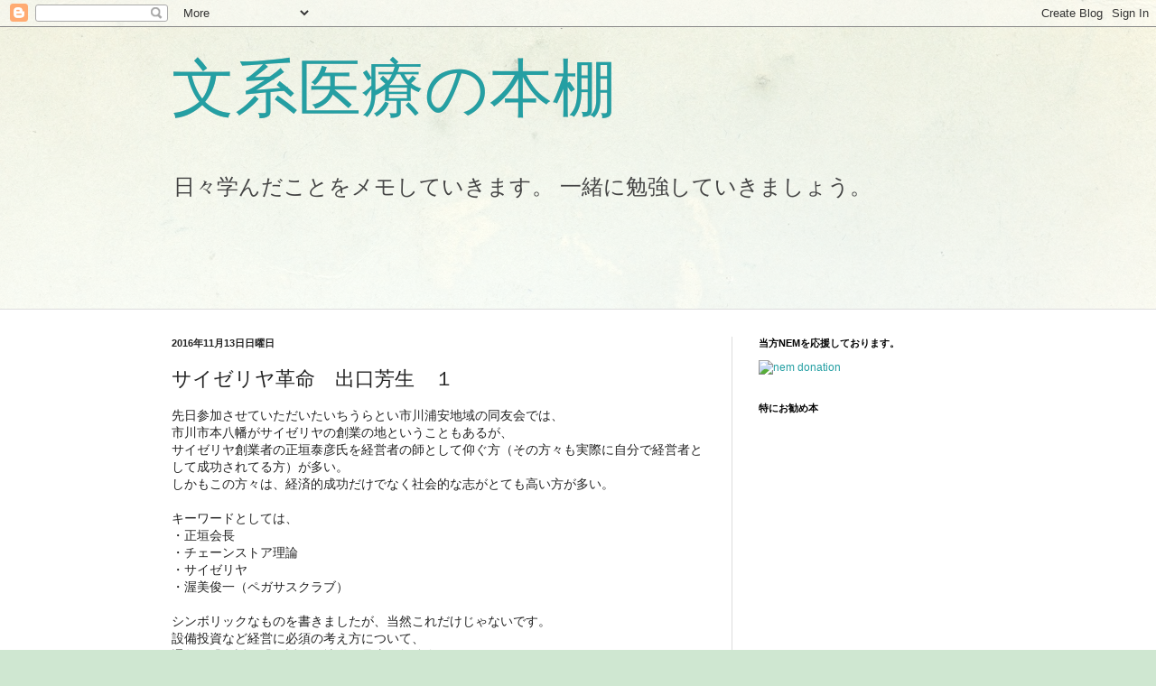

--- FILE ---
content_type: text/html; charset=UTF-8
request_url: https://bunkeiiryonohondana.blogspot.com/2016/11/blog-post_13.html
body_size: 21314
content:
<!DOCTYPE html>
<html class='v2' dir='ltr' lang='ja'>
<head>
<link href='https://www.blogger.com/static/v1/widgets/335934321-css_bundle_v2.css' rel='stylesheet' type='text/css'/>
<meta content='width=1100' name='viewport'/>
<meta content='text/html; charset=UTF-8' http-equiv='Content-Type'/>
<meta content='blogger' name='generator'/>
<link href='https://bunkeiiryonohondana.blogspot.com/favicon.ico' rel='icon' type='image/x-icon'/>
<link href='http://bunkeiiryonohondana.blogspot.com/2016/11/blog-post_13.html' rel='canonical'/>
<link rel="alternate" type="application/atom+xml" title="文系医療の本棚 - Atom" href="https://bunkeiiryonohondana.blogspot.com/feeds/posts/default" />
<link rel="alternate" type="application/rss+xml" title="文系医療の本棚 - RSS" href="https://bunkeiiryonohondana.blogspot.com/feeds/posts/default?alt=rss" />
<link rel="service.post" type="application/atom+xml" title="文系医療の本棚 - Atom" href="https://www.blogger.com/feeds/7643606633702423623/posts/default" />

<link rel="alternate" type="application/atom+xml" title="文系医療の本棚 - Atom" href="https://bunkeiiryonohondana.blogspot.com/feeds/8869707839935342543/comments/default" />
<!--Can't find substitution for tag [blog.ieCssRetrofitLinks]-->
<meta content='http://bunkeiiryonohondana.blogspot.com/2016/11/blog-post_13.html' property='og:url'/>
<meta content='サイゼリヤ革命　出口芳生　１' property='og:title'/>
<meta content='文系が医療や医療政策を勉強するのにどんな本でインプットするのか。医学史、中絶、医療倫理に興味あり。' property='og:description'/>
<title>文系医療の本棚: サイゼリヤ革命&#12288;出口芳生&#12288;１</title>
<style id='page-skin-1' type='text/css'><!--
/*
-----------------------------------------------
Blogger Template Style
Name:     Simple
Designer: Blogger
URL:      www.blogger.com
----------------------------------------------- */
/* Content
----------------------------------------------- */
body {
font: normal normal 12px Arial, Tahoma, Helvetica, FreeSans, sans-serif;
color: #222222;
background: #cfe7d1 url(//themes.googleusercontent.com/image?id=1x_TqXo6-7t6y2ZiuOyQ2Bk6Zod9CTtyKYtRui0IeQJe6hVlJcQiXYG2xQGkxKvl6iZMJ) repeat fixed top center /* Credit: gaffera (http://www.istockphoto.com/googleimages.php?id=4072573&amp;platform=blogger) */;
padding: 0 0 0 0;
background-attachment: scroll;
}
html body .content-outer {
min-width: 0;
max-width: 100%;
width: 100%;
}
h2 {
font-size: 22px;
}
a:link {
text-decoration:none;
color: #249fa3;
}
a:visited {
text-decoration:none;
color: #7c93a1;
}
a:hover {
text-decoration:underline;
color: #5dc2c0;
}
.body-fauxcolumn-outer .fauxcolumn-inner {
background: transparent url(https://resources.blogblog.com/blogblog/data/1kt/simple/body_gradient_tile_light.png) repeat scroll top left;
_background-image: none;
}
.body-fauxcolumn-outer .cap-top {
position: absolute;
z-index: 1;
height: 400px;
width: 100%;
}
.body-fauxcolumn-outer .cap-top .cap-left {
width: 100%;
background: transparent url(https://resources.blogblog.com/blogblog/data/1kt/simple/gradients_light.png) repeat-x scroll top left;
_background-image: none;
}
.content-outer {
-moz-box-shadow: 0 0 0 rgba(0, 0, 0, .15);
-webkit-box-shadow: 0 0 0 rgba(0, 0, 0, .15);
-goog-ms-box-shadow: 0 0 0 #333333;
box-shadow: 0 0 0 rgba(0, 0, 0, .15);
margin-bottom: 1px;
}
.content-inner {
padding: 0 0;
}
.main-outer, .footer-outer {
background-color: #ffffff;
}
/* Header
----------------------------------------------- */
.header-outer {
background: transparent none repeat-x scroll 0 -400px;
_background-image: none;
}
.Header h1 {
font: normal normal 70px Arial, Tahoma, Helvetica, FreeSans, sans-serif;
color: #249fa3;
text-shadow: 0 0 0 rgba(0, 0, 0, .2);
}
.Header h1 a {
color: #249fa3;
}
.Header .description {
font-size: 200%;
color: #444444;
}
.header-inner .Header .titlewrapper {
padding: 22px 30px;
}
.header-inner .Header .descriptionwrapper {
padding: 0 30px;
}
/* Tabs
----------------------------------------------- */
.tabs-inner .section:first-child {
border-top: 0 solid #dddddd;
}
.tabs-inner .section:first-child ul {
margin-top: -0;
border-top: 0 solid #dddddd;
border-left: 0 solid #dddddd;
border-right: 0 solid #dddddd;
}
.tabs-inner .widget ul {
background: transparent none repeat-x scroll 0 -800px;
_background-image: none;
border-bottom: 0 solid #dddddd;
margin-top: 0;
margin-left: -0;
margin-right: -0;
}
.tabs-inner .widget li a {
display: inline-block;
padding: .6em 1em;
font: normal normal 20px Arial, Tahoma, Helvetica, FreeSans, sans-serif;
color: #00818b;
border-left: 0 solid #ffffff;
border-right: 0 solid #dddddd;
}
.tabs-inner .widget li:first-child a {
border-left: none;
}
.tabs-inner .widget li.selected a, .tabs-inner .widget li a:hover {
color: #444444;
background-color: transparent;
text-decoration: none;
}
/* Columns
----------------------------------------------- */
.main-outer {
border-top: 1px solid #dddddd;
}
.fauxcolumn-left-outer .fauxcolumn-inner {
border-right: 1px solid #dddddd;
}
.fauxcolumn-right-outer .fauxcolumn-inner {
border-left: 1px solid #dddddd;
}
/* Headings
----------------------------------------------- */
div.widget > h2,
div.widget h2.title {
margin: 0 0 1em 0;
font: normal bold 11px Arial, Tahoma, Helvetica, FreeSans, sans-serif;
color: #000000;
}
/* Widgets
----------------------------------------------- */
.widget .zippy {
color: #999999;
text-shadow: 2px 2px 1px rgba(0, 0, 0, .1);
}
.widget .popular-posts ul {
list-style: none;
}
/* Posts
----------------------------------------------- */
h2.date-header {
font: normal bold 11px Arial, Tahoma, Helvetica, FreeSans, sans-serif;
}
.date-header span {
background-color: transparent;
color: #222222;
padding: inherit;
letter-spacing: inherit;
margin: inherit;
}
.main-inner {
padding-top: 30px;
padding-bottom: 30px;
}
.main-inner .column-center-inner {
padding: 0 15px;
}
.main-inner .column-center-inner .section {
margin: 0 15px;
}
.post {
margin: 0 0 25px 0;
}
h3.post-title, .comments h4 {
font: normal normal 22px Arial, Tahoma, Helvetica, FreeSans, sans-serif;
margin: .75em 0 0;
}
.post-body {
font-size: 110%;
line-height: 1.4;
position: relative;
}
.post-body img, .post-body .tr-caption-container, .Profile img, .Image img,
.BlogList .item-thumbnail img {
padding: 2px;
background: #ffffff;
border: 1px solid #eeeeee;
-moz-box-shadow: 1px 1px 5px rgba(0, 0, 0, .1);
-webkit-box-shadow: 1px 1px 5px rgba(0, 0, 0, .1);
box-shadow: 1px 1px 5px rgba(0, 0, 0, .1);
}
.post-body img, .post-body .tr-caption-container {
padding: 5px;
}
.post-body .tr-caption-container {
color: #222222;
}
.post-body .tr-caption-container img {
padding: 0;
background: transparent;
border: none;
-moz-box-shadow: 0 0 0 rgba(0, 0, 0, .1);
-webkit-box-shadow: 0 0 0 rgba(0, 0, 0, .1);
box-shadow: 0 0 0 rgba(0, 0, 0, .1);
}
.post-header {
margin: 0 0 1.5em;
line-height: 1.6;
font-size: 90%;
}
.post-footer {
margin: 20px -2px 0;
padding: 5px 10px;
color: #666666;
background-color: #f9f9f9;
border-bottom: 1px solid #eeeeee;
line-height: 1.6;
font-size: 90%;
}
#comments .comment-author {
padding-top: 1.5em;
border-top: 1px solid #dddddd;
background-position: 0 1.5em;
}
#comments .comment-author:first-child {
padding-top: 0;
border-top: none;
}
.avatar-image-container {
margin: .2em 0 0;
}
#comments .avatar-image-container img {
border: 1px solid #eeeeee;
}
/* Comments
----------------------------------------------- */
.comments .comments-content .icon.blog-author {
background-repeat: no-repeat;
background-image: url([data-uri]);
}
.comments .comments-content .loadmore a {
border-top: 1px solid #999999;
border-bottom: 1px solid #999999;
}
.comments .comment-thread.inline-thread {
background-color: #f9f9f9;
}
.comments .continue {
border-top: 2px solid #999999;
}
/* Accents
---------------------------------------------- */
.section-columns td.columns-cell {
border-left: 1px solid #dddddd;
}
.blog-pager {
background: transparent none no-repeat scroll top center;
}
.blog-pager-older-link, .home-link,
.blog-pager-newer-link {
background-color: #ffffff;
padding: 5px;
}
.footer-outer {
border-top: 0 dashed #bbbbbb;
}
/* Mobile
----------------------------------------------- */
body.mobile  {
background-size: auto;
}
.mobile .body-fauxcolumn-outer {
background: transparent none repeat scroll top left;
}
.mobile .body-fauxcolumn-outer .cap-top {
background-size: 100% auto;
}
.mobile .content-outer {
-webkit-box-shadow: 0 0 3px rgba(0, 0, 0, .15);
box-shadow: 0 0 3px rgba(0, 0, 0, .15);
}
.mobile .tabs-inner .widget ul {
margin-left: 0;
margin-right: 0;
}
.mobile .post {
margin: 0;
}
.mobile .main-inner .column-center-inner .section {
margin: 0;
}
.mobile .date-header span {
padding: 0.1em 10px;
margin: 0 -10px;
}
.mobile h3.post-title {
margin: 0;
}
.mobile .blog-pager {
background: transparent none no-repeat scroll top center;
}
.mobile .footer-outer {
border-top: none;
}
.mobile .main-inner, .mobile .footer-inner {
background-color: #ffffff;
}
.mobile-index-contents {
color: #222222;
}
.mobile-link-button {
background-color: #249fa3;
}
.mobile-link-button a:link, .mobile-link-button a:visited {
color: #ffffff;
}
.mobile .tabs-inner .section:first-child {
border-top: none;
}
.mobile .tabs-inner .PageList .widget-content {
background-color: transparent;
color: #444444;
border-top: 0 solid #dddddd;
border-bottom: 0 solid #dddddd;
}
.mobile .tabs-inner .PageList .widget-content .pagelist-arrow {
border-left: 1px solid #dddddd;
}

--></style>
<style id='template-skin-1' type='text/css'><!--
body {
min-width: 960px;
}
.content-outer, .content-fauxcolumn-outer, .region-inner {
min-width: 960px;
max-width: 960px;
_width: 960px;
}
.main-inner .columns {
padding-left: 0px;
padding-right: 310px;
}
.main-inner .fauxcolumn-center-outer {
left: 0px;
right: 310px;
/* IE6 does not respect left and right together */
_width: expression(this.parentNode.offsetWidth -
parseInt("0px") -
parseInt("310px") + 'px');
}
.main-inner .fauxcolumn-left-outer {
width: 0px;
}
.main-inner .fauxcolumn-right-outer {
width: 310px;
}
.main-inner .column-left-outer {
width: 0px;
right: 100%;
margin-left: -0px;
}
.main-inner .column-right-outer {
width: 310px;
margin-right: -310px;
}
#layout {
min-width: 0;
}
#layout .content-outer {
min-width: 0;
width: 800px;
}
#layout .region-inner {
min-width: 0;
width: auto;
}
body#layout div.add_widget {
padding: 8px;
}
body#layout div.add_widget a {
margin-left: 32px;
}
--></style>
<style>
    body {background-image:url(\/\/themes.googleusercontent.com\/image?id=1x_TqXo6-7t6y2ZiuOyQ2Bk6Zod9CTtyKYtRui0IeQJe6hVlJcQiXYG2xQGkxKvl6iZMJ);}
    
@media (max-width: 200px) { body {background-image:url(\/\/themes.googleusercontent.com\/image?id=1x_TqXo6-7t6y2ZiuOyQ2Bk6Zod9CTtyKYtRui0IeQJe6hVlJcQiXYG2xQGkxKvl6iZMJ&options=w200);}}
@media (max-width: 400px) and (min-width: 201px) { body {background-image:url(\/\/themes.googleusercontent.com\/image?id=1x_TqXo6-7t6y2ZiuOyQ2Bk6Zod9CTtyKYtRui0IeQJe6hVlJcQiXYG2xQGkxKvl6iZMJ&options=w400);}}
@media (max-width: 800px) and (min-width: 401px) { body {background-image:url(\/\/themes.googleusercontent.com\/image?id=1x_TqXo6-7t6y2ZiuOyQ2Bk6Zod9CTtyKYtRui0IeQJe6hVlJcQiXYG2xQGkxKvl6iZMJ&options=w800);}}
@media (max-width: 1200px) and (min-width: 801px) { body {background-image:url(\/\/themes.googleusercontent.com\/image?id=1x_TqXo6-7t6y2ZiuOyQ2Bk6Zod9CTtyKYtRui0IeQJe6hVlJcQiXYG2xQGkxKvl6iZMJ&options=w1200);}}
/* Last tag covers anything over one higher than the previous max-size cap. */
@media (min-width: 1201px) { body {background-image:url(\/\/themes.googleusercontent.com\/image?id=1x_TqXo6-7t6y2ZiuOyQ2Bk6Zod9CTtyKYtRui0IeQJe6hVlJcQiXYG2xQGkxKvl6iZMJ&options=w1600);}}
  </style>
<link href='https://www.blogger.com/dyn-css/authorization.css?targetBlogID=7643606633702423623&amp;zx=a2e8b1c0-e62b-424b-a751-d02c506dfae9' media='none' onload='if(media!=&#39;all&#39;)media=&#39;all&#39;' rel='stylesheet'/><noscript><link href='https://www.blogger.com/dyn-css/authorization.css?targetBlogID=7643606633702423623&amp;zx=a2e8b1c0-e62b-424b-a751-d02c506dfae9' rel='stylesheet'/></noscript>
<meta name='google-adsense-platform-account' content='ca-host-pub-1556223355139109'/>
<meta name='google-adsense-platform-domain' content='blogspot.com'/>

<script async src="https://pagead2.googlesyndication.com/pagead/js/adsbygoogle.js?client=ca-pub-3100993083778570&host=ca-host-pub-1556223355139109" crossorigin="anonymous"></script>

<!-- data-ad-client=ca-pub-3100993083778570 -->

</head>
<body class='loading variant-wide'>
<div class='navbar section' id='navbar' name='Navbar'><div class='widget Navbar' data-version='1' id='Navbar1'><script type="text/javascript">
    function setAttributeOnload(object, attribute, val) {
      if(window.addEventListener) {
        window.addEventListener('load',
          function(){ object[attribute] = val; }, false);
      } else {
        window.attachEvent('onload', function(){ object[attribute] = val; });
      }
    }
  </script>
<div id="navbar-iframe-container"></div>
<script type="text/javascript" src="https://apis.google.com/js/platform.js"></script>
<script type="text/javascript">
      gapi.load("gapi.iframes:gapi.iframes.style.bubble", function() {
        if (gapi.iframes && gapi.iframes.getContext) {
          gapi.iframes.getContext().openChild({
              url: 'https://www.blogger.com/navbar/7643606633702423623?po\x3d8869707839935342543\x26origin\x3dhttps://bunkeiiryonohondana.blogspot.com',
              where: document.getElementById("navbar-iframe-container"),
              id: "navbar-iframe"
          });
        }
      });
    </script><script type="text/javascript">
(function() {
var script = document.createElement('script');
script.type = 'text/javascript';
script.src = '//pagead2.googlesyndication.com/pagead/js/google_top_exp.js';
var head = document.getElementsByTagName('head')[0];
if (head) {
head.appendChild(script);
}})();
</script>
</div></div>
<div class='body-fauxcolumns'>
<div class='fauxcolumn-outer body-fauxcolumn-outer'>
<div class='cap-top'>
<div class='cap-left'></div>
<div class='cap-right'></div>
</div>
<div class='fauxborder-left'>
<div class='fauxborder-right'></div>
<div class='fauxcolumn-inner'>
</div>
</div>
<div class='cap-bottom'>
<div class='cap-left'></div>
<div class='cap-right'></div>
</div>
</div>
</div>
<div class='content'>
<div class='content-fauxcolumns'>
<div class='fauxcolumn-outer content-fauxcolumn-outer'>
<div class='cap-top'>
<div class='cap-left'></div>
<div class='cap-right'></div>
</div>
<div class='fauxborder-left'>
<div class='fauxborder-right'></div>
<div class='fauxcolumn-inner'>
</div>
</div>
<div class='cap-bottom'>
<div class='cap-left'></div>
<div class='cap-right'></div>
</div>
</div>
</div>
<div class='content-outer'>
<div class='content-cap-top cap-top'>
<div class='cap-left'></div>
<div class='cap-right'></div>
</div>
<div class='fauxborder-left content-fauxborder-left'>
<div class='fauxborder-right content-fauxborder-right'></div>
<div class='content-inner'>
<header>
<div class='header-outer'>
<div class='header-cap-top cap-top'>
<div class='cap-left'></div>
<div class='cap-right'></div>
</div>
<div class='fauxborder-left header-fauxborder-left'>
<div class='fauxborder-right header-fauxborder-right'></div>
<div class='region-inner header-inner'>
<div class='header section' id='header' name='ヘッダー'><div class='widget Header' data-version='1' id='Header1'>
<div id='header-inner'>
<div class='titlewrapper'>
<h1 class='title'>
<a href='https://bunkeiiryonohondana.blogspot.com/'>
文系医療の本棚
</a>
</h1>
</div>
<div class='descriptionwrapper'>
<p class='description'><span>日々学んだことをメモしていきます&#12290;
一緒に勉強していきましょう&#12290;
</span></p>
</div>
</div>
</div></div>
</div>
</div>
<div class='header-cap-bottom cap-bottom'>
<div class='cap-left'></div>
<div class='cap-right'></div>
</div>
</div>
</header>
<div class='tabs-outer'>
<div class='tabs-cap-top cap-top'>
<div class='cap-left'></div>
<div class='cap-right'></div>
</div>
<div class='fauxborder-left tabs-fauxborder-left'>
<div class='fauxborder-right tabs-fauxborder-right'></div>
<div class='region-inner tabs-inner'>
<div class='tabs section' id='crosscol' name='Cross-Column'><div class='widget HTML' data-version='1' id='HTML3'>
<div class='widget-content'>
<script async src="//pagead2.googlesyndication.com/pagead/js/adsbygoogle.js"></script>
<!-- バスクラ -->
<ins class="adsbygoogle"
     style="display:inline-block;width:728px;height:90px"
     data-ad-client="ca-pub-3100993083778570"
     data-ad-slot="3054184947"></ins>
<script>
(adsbygoogle = window.adsbygoogle || []).push({});
</script>
</div>
<div class='clear'></div>
</div></div>
<div class='tabs no-items section' id='crosscol-overflow' name='Cross-Column 2'></div>
</div>
</div>
<div class='tabs-cap-bottom cap-bottom'>
<div class='cap-left'></div>
<div class='cap-right'></div>
</div>
</div>
<div class='main-outer'>
<div class='main-cap-top cap-top'>
<div class='cap-left'></div>
<div class='cap-right'></div>
</div>
<div class='fauxborder-left main-fauxborder-left'>
<div class='fauxborder-right main-fauxborder-right'></div>
<div class='region-inner main-inner'>
<div class='columns fauxcolumns'>
<div class='fauxcolumn-outer fauxcolumn-center-outer'>
<div class='cap-top'>
<div class='cap-left'></div>
<div class='cap-right'></div>
</div>
<div class='fauxborder-left'>
<div class='fauxborder-right'></div>
<div class='fauxcolumn-inner'>
</div>
</div>
<div class='cap-bottom'>
<div class='cap-left'></div>
<div class='cap-right'></div>
</div>
</div>
<div class='fauxcolumn-outer fauxcolumn-left-outer'>
<div class='cap-top'>
<div class='cap-left'></div>
<div class='cap-right'></div>
</div>
<div class='fauxborder-left'>
<div class='fauxborder-right'></div>
<div class='fauxcolumn-inner'>
</div>
</div>
<div class='cap-bottom'>
<div class='cap-left'></div>
<div class='cap-right'></div>
</div>
</div>
<div class='fauxcolumn-outer fauxcolumn-right-outer'>
<div class='cap-top'>
<div class='cap-left'></div>
<div class='cap-right'></div>
</div>
<div class='fauxborder-left'>
<div class='fauxborder-right'></div>
<div class='fauxcolumn-inner'>
</div>
</div>
<div class='cap-bottom'>
<div class='cap-left'></div>
<div class='cap-right'></div>
</div>
</div>
<!-- corrects IE6 width calculation -->
<div class='columns-inner'>
<div class='column-center-outer'>
<div class='column-center-inner'>
<div class='main section' id='main' name='メイン'><div class='widget Blog' data-version='1' id='Blog1'>
<div class='blog-posts hfeed'>

          <div class="date-outer">
        
<h2 class='date-header'><span>2016年11月13日日曜日</span></h2>

          <div class="date-posts">
        
<div class='post-outer'>
<div class='post hentry uncustomized-post-template' itemprop='blogPost' itemscope='itemscope' itemtype='http://schema.org/BlogPosting'>
<meta content='7643606633702423623' itemprop='blogId'/>
<meta content='8869707839935342543' itemprop='postId'/>
<a name='8869707839935342543'></a>
<h3 class='post-title entry-title' itemprop='name'>
サイゼリヤ革命&#12288;出口芳生&#12288;１
</h3>
<div class='post-header'>
<div class='post-header-line-1'></div>
</div>
<div class='post-body entry-content' id='post-body-8869707839935342543' itemprop='description articleBody'>
<span style="background-color: rgba(255 , 255 , 255 , 0); font-family: &quot;arial&quot; , sans-serif; font-size: 14px;">先日参加させていただいたいちうらとい市川浦安地域の同友会では&#12289;</span><br />
<span style="background-color: rgba(255 , 255 , 255 , 0); font-family: &quot;arial&quot; , sans-serif; font-size: 14px;">市川市本八幡がサイゼリヤの創業の地ということもあるが&#12289;</span><br />
<span style="background-color: rgba(255 , 255 , 255 , 0); font-family: &quot;arial&quot; , sans-serif; font-size: 14px;">サイゼリヤ創業者の正垣泰彦氏を経営者の師として仰ぐ方&#65288;その方々も実際に自分で経営者として成功されてる方&#65289;が多い&#12290;</span><br />
<span style="background-color: rgba(255 , 255 , 255 , 0); font-family: &quot;arial&quot; , sans-serif; font-size: 14px;">しかもこの方々は&#12289;経済的成功だけでなく社会的な志がとても高い方が多い&#12290;</span><br />
<span style="background-color: rgba(255 , 255 , 255 , 0); font-family: &quot;arial&quot; , sans-serif; font-size: 14px;"><br /></span>
<span style="background-color: rgba(255 , 255 , 255 , 0); font-family: &quot;arial&quot; , sans-serif; font-size: 14px;">キーワードとしては&#12289;</span><br />
<span style="background-color: rgba(255 , 255 , 255 , 0); font-family: &quot;arial&quot; , sans-serif; font-size: 14px;">&#12539;正垣会長</span><br />
<span style="background-color: rgba(255 , 255 , 255 , 0); font-family: &quot;arial&quot; , sans-serif; font-size: 14px;">&#12539;チェーンストア理論</span><br />
<span style="background-color: rgba(255 , 255 , 255 , 0); font-family: &quot;arial&quot; , sans-serif; font-size: 14px;">&#12539;サイゼリヤ</span><br />
<span style="background-color: rgba(255 , 255 , 255 , 0); font-family: &quot;arial&quot; , sans-serif; font-size: 14px;">&#12539;渥美俊一&#65288;ペガサスクラブ&#65289;</span><br />
<span style="background-color: rgba(255 , 255 , 255 , 0); font-family: &quot;arial&quot; , sans-serif; font-size: 14px;"><br /></span>
<span style="background-color: rgba(255 , 255 , 255 , 0); font-family: &quot;arial&quot; , sans-serif; font-size: 14px;">シンボリックなものを書きましたが&#12289;当然これだけじゃないです&#12290;</span><br />
<span style="background-color: rgba(255 , 255 , 255 , 0); font-family: &quot;arial&quot; , sans-serif; font-size: 14px;">設備投資など経営に必須の考え方について&#12289;</span><br />
<span style="background-color: rgba(255 , 255 , 255 , 0); font-family: &quot;arial&quot; , sans-serif; font-size: 14px;">通年で繰り返し繰り返し&#12289;地道に骨太な勉強会をされています&#12290;</span><br />
<span style="background-color: rgba(255 , 255 , 255 , 0); font-family: &quot;arial&quot; , sans-serif; font-size: 14px;"><br /></span>
<span style="background-color: rgba(255 , 255 , 255 , 0); font-family: &quot;arial&quot; , sans-serif; font-size: 14px;">ということで&#12289;参加者の方々にメンターの役割をお願いしつつ&#12289;</span><br />
<span style="background-color: rgba(255 , 255 , 255 , 0); font-family: &quot;arial&quot; , sans-serif; font-size: 14px;">おススメ頂いた本を読み始めました&#12290;</span><br />
<span style="background-color: rgba(255 , 255 , 255 , 0); font-family: &quot;arial&quot; , sans-serif; font-size: 14px;">まずはサイゼリ正垣会長さんのサイゼリヤ経営哲学について書かれた&#12300;サイゼリヤ革命&#12301;から&#12290;</span><br />
<span style="background-color: rgba(255 , 255 , 255 , 0); font-family: &quot;arial&quot; , sans-serif; font-size: 14px;"><br /></span>
<span style="background-color: rgba(255 , 255 , 255 , 0); font-family: &quot;arial&quot; , sans-serif; font-size: 14px;">一覧はこちら&#12290;</span><br />
<span style="background-color: rgba(255 , 255 , 255 , 0); font-family: &quot;arial&quot; , sans-serif; font-size: 14px;"><a href="http://bunkeiiryonohondana.blogspot.jp/2016/10/blog-post_22.html">中小企業家同友会</a></span><br />
<span style="background-color: rgba(255 , 255 , 255 , 0); font-family: &quot;arial&quot; , sans-serif; font-size: 14px;"><br /></span>
<span style="background-color: rgba(255 , 255 , 255 , 0); font-family: &quot;arial&quot; , sans-serif; font-size: 14px;"><br /></span>
<span style="background-color: rgba(255 , 255 , 255 , 0); font-family: &quot;arial&quot; , sans-serif; font-size: 14px;">正垣会長の発言と作者の分析が混ざってますが悪しからず&#12290;</span><br />
<span style="background-color: rgba(255 , 255 , 255 , 0); font-family: &quot;arial&quot; , sans-serif; font-size: 14px;"><br /></span>
<span style="background-color: rgba(255 , 255 , 255 , 0); font-family: &quot;arial&quot; , sans-serif; font-size: 14px;">第1章</span><br />
<span style="background-color: rgba(255 , 255 , 255 , 0); font-family: &quot;arial&quot; , sans-serif; font-size: 14px;">&#9670;サイゼリヤはなぜこれだけ安く提供できるのか&#12290;</span><wbr style="font-family: arial, sans-serif; font-size: 14px;"></wbr><span style="background-color: rgba(255 , 255 , 255 , 0); font-family: &quot;arial&quot; , sans-serif; font-size: 14px;">その答えは簡単だ&#12290;安くしようと努力し続けたからである&#12290;</span><br />
<div style="background-color: white; font-family: arial, sans-serif; font-size: 14px;">
<span style="background-color: rgba(255, 255, 255, 0);"><span style="color: red;">&#9670;この価格ならこの品質とこの価格なのにこの品質では大きく違う&#12290;<wbr></wbr>前者は簡単だけど&#12289;後者は難しい&#12290;<wbr></wbr>これを実現するにはサイゼリヤや鳥貴族のように&#12289;<wbr></wbr>長年にわたって怠ることなく努力を続けていかなければならない&#12290;</span></span></div>
<div style="background-color: white; font-family: arial, sans-serif; font-size: 14px;">
<span style="background-color: rgba(255, 255, 255, 0);"><br /></span></div>
<div style="background-color: white; font-family: arial, sans-serif; font-size: 14px;">
<span style="background-color: rgba(255, 255, 255, 0);">&#9670;同じものがだったら安い方が良いに決まっている&#12290;<wbr></wbr>それで3割下げたんだと来ない&#12290;じゃあ&#12289;５割だと言って半額にしたのに&#12289;まだ来てくれない&#12290;<wbr></wbr>それで7割引にした&#12290;</span></div>
<div style="background-color: white; font-family: arial, sans-serif; font-size: 14px;">
<br /></div>
<div style="background-color: white; font-family: arial, sans-serif; font-size: 14px;">
&#9670;正垣によれば&#12289;速度が見る場所によって変わってしまうように&#12289;<wbr></wbr>価格もそれを受け止める場所によって変わると言う&#12290;例えば&#12289;<wbr></wbr>イタリアでは200円と言う価格が一般的な商品も&#12289;<wbr></wbr>極東の島国でフランス料理を中心に西洋料理をとらえてきた日本人<wbr></wbr>の目には2,000円とか3,000円とかに移ってしまった&#12290;</div>
<div style="background-color: white; font-family: arial, sans-serif; font-size: 14px;">
&#9670;日本のイタリア料理店の価格は現地の10倍とか20倍になって<wbr></wbr>いたのだが&#12289;<wbr></wbr>正垣はイタリアの食文化を体系ごと日本に持ってこようと考えた&#12290;価格も&#12289;<wbr></wbr>イタリア人が普通だと考えている価格にしなければならない&#12290;<wbr></wbr>これが正垣の価格戦略のスタートラインになっている&#12290;</div>
<div style="background-color: white; font-family: arial, sans-serif; font-size: 14px;">
<br /></div>
<div style="background-color: white; font-family: arial, sans-serif; font-size: 14px;">
&#9670;1番売れるって事は&#12289;1番喜んでもらっていると言う事だから&#12289;<wbr></wbr>それを安くすればもっと喜んでもらえる</div>
<div style="background-color: white; font-family: arial, sans-serif; font-size: 14px;">
&#9670;お客さんが喜ぶ事だから&#12289;逆に最高なんだよ&#12290;お客さんに喜んでもらうことが&#12289;チェーンストアのビジネスにおける優先順位の大地であって&#12289;<wbr></wbr>利益を出すことが1番じゃない&#12290;</div>
<div style="background-color: white; font-family: arial, sans-serif; font-size: 14px;">
&#9670;ドリアの価格にしか魅力を感じないようならば&#12289;<wbr></wbr>ドリアに注文が集中して客単価は下がる&#12290;逆に&#12289;<wbr></wbr>この価格なら他のメニューとコーディネートできるという価値を感<wbr></wbr>じれば&#12289;注文品数が増えて客単価はが上がる&#12290;</div>
<div style="background-color: white; font-family: arial, sans-serif; font-size: 14px;">
<br /></div>
<div style="background-color: white; font-family: arial, sans-serif; font-size: 14px;">
&#9670;店が増えればと小商圏化する&#12290;つまり日常化するわけだけど&#12289;<wbr></wbr>日本人にとってはワインはまだそういう飲み物になっていないし&#12289;<wbr></wbr>敷居が高いと感じる人もいる&#12290;たから&#12289;<wbr></wbr>家の近くにあるサイゼリヤでは&#12289;飲まないと&#12290;<wbr></wbr>それはわかるんだけど&#12289;僕としてはなんで売れないんだと&#12290;&#12300;<wbr></wbr>だったらこれでどうだ&#12301;という考えが&#12289;この価格にはある&#12290;</div>
<div style="background-color: white; font-family: arial, sans-serif; font-size: 14px;">
<span style="color: red;">&#9670;レストランチェーンとしての力をつけていくことで&#12289;<wbr></wbr>着実に価格を下げてきた</span><br />
&#9670;僕らはいくら難題であっても&#12289;<wbr></wbr>それが大事なことなら逃げずに取り組む&#12290;<wbr></wbr>誰もが避けていると言う事は&#12289;その難題に取り組むことが&#12289;<wbr></wbr>そのまま差別化になる</div>
<div style="background-color: white; font-family: arial, sans-serif; font-size: 14px;">
<br /></div>
<div style="background-color: white; font-family: arial, sans-serif; font-size: 14px;">
&#9670;原油高騰による輸送費アップとかのコス<wbr></wbr>トプッシュ要因くらいでネをあげるわけにはいかない&#12290;<wbr></wbr>そうならないように&#12289;<wbr></wbr>工場を始めとする投資を続けてきた&#12290;<br />
&#9670;これまでは利益度外視で行う価格引き下げもあった&#12290;<wbr></wbr>正垣はまずお客さんが喜ぶこと優先だから&#12289;その後&#12289;<wbr></wbr>利益ができる形に持っていくと言うことがしばしばだった&#12290;</div>
<div style="background-color: white; font-family: arial, sans-serif; font-size: 14px;">
<br /></div>
<div style="background-color: white; font-family: arial, sans-serif; font-size: 14px;">
第2章</div>
<div style="background-color: white; font-family: arial, sans-serif; font-size: 14px;">
<span style="color: red;">&#9670;食べ物の価値は&#12289;おいしさが価格を上回る事だから&#12289;<wbr></wbr>仮に品質が変わっていなくとも&#12289;<wbr></wbr>価格が下がるにつれて価値が大きくなっていく&#12290;サイゼリヤは常に素材の品質を高める努力を続けている&#12290;価格が下がるたびに美味しく感じられるようになるのはそのた<wbr></wbr>めだ&#12290;</span></div>
<div style="background-color: white; font-family: arial, sans-serif; font-size: 14px;">
&#9670;他のチェーンに比べるとサイゼリヤは会計時にがっかりすることが少な<wbr></wbr>い&#12290;価格構成的に過度な期待を抱かないし&#12289;その一方&#12289;<wbr></wbr>その価格から想像するレベルを上回るおいしさがあるからだ&#12290;</div>
<div style="background-color: white; font-family: arial, sans-serif; font-size: 14px;">
<wbr></wbr>&#9670;不思議なことに外食産業にはおいしさの定義がない&#12290;<wbr></wbr>美味さを科学として捉えているレストランはないと言っていい&#12290;<wbr></wbr>それで我々は&#12289;おいしいとはどういうことなのだろうか&#12289;<wbr></wbr>と考えることから始めた</div>
<div style="background-color: white; font-family: arial, sans-serif; font-size: 14px;">
<br /></div>
<div style="background-color: white; font-family: arial, sans-serif; font-size: 14px;">
&#9670;サイゼリヤの料理は基本的に&#12289;<wbr></wbr>ワインや前菜&#12289;フォカッチャなどと組み合わせて食べた時に&#12289;<wbr></wbr>1番美味しくなるように設計されている&#12290;<wbr></wbr>ファミレスのように単品で満足してもらう商品ではない&#12290;<br />
&#9670;サイゼリヤが想定したほどのマーケットの順応が進んでいなければ<wbr></wbr>&#12289;お客はおいしいとは感じないだろう&#12290;つまり&#12289;<wbr></wbr>その商品に価値を感じないわけで当然&#12289;販売個数は伸びない&#12290;<wbr></wbr>アーティチョークやタラッリーニのようにメニューから消えていく<wbr></wbr>ことになる&#12290;</div>
<div style="background-color: white; font-family: arial, sans-serif; font-size: 14px;">
&#9670;生産からお客に提供するところまで&#12289;<wbr></wbr>全て責任を持ってコントロールすることが&#12289;<wbr></wbr>サイゼリヤのおいしさに対するこだわりなのである&#12290;</div>
<div style="background-color: white; font-family: arial, sans-serif; font-size: 14px;">
<wbr></wbr>&#9670;おいしいって言われなくたっていい&#12290;<wbr></wbr>食べた後も嫌な感じがしないなぁと感じてくれればいい&#12290;</div>
<div style="background-color: white; font-family: arial, sans-serif; font-size: 14px;">
<br /></div>
<div style="background-color: white; font-family: arial, sans-serif; font-size: 14px;">
第3章</div>
<div style="background-color: white; font-family: arial, sans-serif; font-size: 14px;">
&#9670;バーチカルマーチャンダイジング&#65306;原材料のところまで遡って商品を開発する管理手法</div>
<div style="background-color: white; font-family: arial, sans-serif; font-size: 14px;">
<wbr></wbr><span style="color: red;">&#9670;労働時間とは作業の積み重ねだから&#12289;<wbr></wbr>無駄な作業があればあるほど労働時間は増えていく&#12290;同時に&#12289;<wbr></wbr>作業内容も簡単で楽なものに変えていけば&#12289;<wbr></wbr>作業に要する時間も短縮できる&#12290;</span><br />
<br />
&#9670;1店舗の時から正垣は&#12289;<wbr></wbr>生産性のコントロールだけを意識していたと言うが&#12289;<wbr></wbr>本当の意味で生産性を追求し始めたのは&#12289;<wbr></wbr>イタリア料理を提供しながら&#12289;<wbr></wbr>価格を思い切り匹引き下げた時からだろう共通語にするために準備<wbr></wbr>したのは&#12289;総労働時間の計測家厳密にしたことだ&#12290;<br />
&#9670;生産性の単位は&#12289;基本的には1時間なんだけど&#12289;<wbr></wbr>残業代をカットしていたりしたら正確な数字を算出することができ<wbr></wbr>ない&#12290;ただし生産性を出すためには&#12289;<wbr></wbr>店長や管理職に至るまで残業を1分単位で計算して&#12289;<wbr></wbr>残業代も全部支払わなきゃいけない</div>
<div style="background-color: white; font-family: arial, sans-serif; font-size: 14px;">
&#9670;オーブンの長所は&#12289;<wbr></wbr>焼き上げているときに他の作業ができるところにあるが&#12289;<wbr></wbr>いちいち入れ替えていたら同時作業にも影響が出てしまう&#12290;コンベアーにはその心配がないから生産性も向上するというわけ</div>
<div style="background-color: white; font-family: arial, sans-serif; font-size: 14px;">
<br /></div>
<div style="background-color: white; font-family: arial, sans-serif; font-size: 14px;">
&#9670;ドリンクバーは子<wbr></wbr>供や友達と一緒にいたら自分の飲ませちゃうでしょ&#12290;<wbr></wbr>それが人間として当然の事なんだから&#12290;<wbr></wbr>でもそれをするなと言うなら&#12289;不正をしたくない人たちが不正を出しちゃうようなシステムなんです<wbr></wbr>よ&#12289;普通のドリンクバーって&#12290;<wbr></wbr>だから従業員も回し飲みしているんじゃないかと客を疑うこと<wbr></wbr>になる&#12290;</div>
<div style="background-color: white; font-family: arial, sans-serif; font-size: 14px;">
&#9670;体は楽になったって&#12289;ストレスが溜まったら&#12289;<wbr></wbr>どうしようもないじゃない&#12290;第一&#12289;お客さんだって気分悪いよね&#12290;<wbr></wbr>だからサイゼリヤのドリンクバーは&#12289;回し飲みをしても構わない&#12290;いちいち客さんを疑うんじゃなくて&#12289;<wbr></wbr>騙されるのはレジの所だけにしようと&#12290;</div>
<div style="background-color: white; font-family: arial, sans-serif; font-size: 14px;">
&#8595;客からのクレームが多数来た&#65288;頼んだ人が&#12289;頼んでいないのに&#12539;&#12539;&#12539;と文句を言った&#65289;</div>
<div style="background-color: white; font-family: arial, sans-serif; font-size: 14px;">
<span style="color: red;">&#9670;ドリンクバーの後会計&#65288;<wbr></wbr>自己申告制&#65289;は&#12289;<wbr></wbr>サイゼリヤが世界で初めてやっと仕組みだと思っているだけど&#12289;<wbr></wbr>そうじゃなくて&#12289;誰もやらなかったんだね&#12290;<wbr></wbr>誰もやらないと言うのは必ず欠陥があるということ</span></div>
<div style="background-color: white; font-family: arial, sans-serif; font-size: 14px;">
&#9670;例えば&#12289;<wbr></wbr>床を清掃するためこれまでモップで２往復して拭いていたとしたら<wbr></wbr>&#12289;モップの幅を倍にすれば1往復で済む&#12290;<wbr></wbr>これでエネルギー効率は半分になるけど&#12289;まだ足りない&#12290;ゴミや汚れの発生原因を断つことができなければ&#12289;<wbr></wbr>清掃の必要がなくなるからです&#12290;物の見方1つで&#12289;<wbr></wbr>全く変わってくるんです</div>
<div style="background-color: white; font-family: arial, sans-serif; font-size: 14px;">
<br /></div>
<div style="background-color: white; font-family: arial, sans-serif; font-size: 14px;">
つづき<br />
<a href="http://bunkeiiryonohondana.blogspot.jp/2016/11/blog-post_17.html" target="_blank">その２</a></div>
<div style="background-color: white; font-family: arial, sans-serif; font-size: 14px;">
<div style="font-family: &quot;MS PGothic&quot;; font-size: medium;">
<br /></div>
<div style="font-family: &quot;MS PGothic&quot;; font-size: medium;">
<br />
<div style="font-family: 'MS PGothic';">
<br /></div>
<div style="font-family: 'MS PGothic';">
<iframe frameborder="0" marginheight="0" marginwidth="0" scrolling="no" src="https://rcm-fe.amazon-adsystem.com/e/cm?lt1=_blank&amp;bc1=000000&amp;IS2=1&amp;bg1=FFFFFF&amp;fc1=000000&amp;lc1=0000FF&amp;t=bunkeiiryo-22&amp;o=9&amp;p=8&amp;l=as4&amp;m=amazon&amp;f=ifr&amp;ref=as_ss_li_til&amp;asins=4388153265&amp;linkId=976fe2c009f8e90f4ee287085b1343e8" style="height: 240px; width: 120px;"></iframe></div>
<div style="margin-bottom: 6px; margin-top: 6px;">
<span lang="EN-US"><span style="font-family: &quot;century&quot;;"><span style="background-color: rgba(255, 255, 255, 0);"><span style="background-color: rgba(255, 255, 255, 0);"><span style="color: #1d2129; font-family: &quot;helvetica&quot; , &quot;arial&quot; , &quot;hiragino kaku gothic pro&quot; , &quot;meiryo&quot; , &quot;ms pgothic&quot; , sans-serif;"><span style="line-height: 19.32px;">///////////////////////////////////////</span></span></span></span></span></span><br />
<span lang="EN-US"><span style="font-family: &quot;century&quot;;"><span style="background-color: rgba(255, 255, 255, 0);"><span style="background-color: rgba(255, 255, 255, 0);"><span style="color: #1d2129; font-family: &quot;helvetica&quot; , &quot;arial&quot; , &quot;hiragino kaku gothic pro&quot; , &quot;meiryo&quot; , &quot;ms pgothic&quot; , sans-serif;"><span style="line-height: 19.32px;">&#9670;Line&#65312;&#12288;</span></span></span></span></span></span><br />
<span lang="EN-US"><span style="font-family: &quot;century&quot;;"><span style="background-color: rgba(255, 255, 255, 0);"><span style="background-color: rgba(255, 255, 255, 0);"><span style="color: #1d2129; font-family: &quot;helvetica&quot; , &quot;arial&quot; , &quot;hiragino kaku gothic pro&quot; , &quot;meiryo&quot; , &quot;ms pgothic&quot; , sans-serif;"><span style="line-height: 19.32px;">ブログの更新をお知らせしたり&#12289;</span></span></span></span></span></span><br />
<span lang="EN-US"><span style="font-family: &quot;century&quot;;"><span style="background-color: rgba(255, 255, 255, 0);"><span style="background-color: rgba(255, 255, 255, 0);"><span style="color: #1d2129; font-family: &quot;helvetica&quot; , &quot;arial&quot; , &quot;hiragino kaku gothic pro&quot; , &quot;meiryo&quot; , &quot;ms pgothic&quot; , sans-serif;"><span style="line-height: 19.32px;">ブログとは別にリアルタイムで良いことつぶやきます&#12290;</span></span></span></span></span></span><br />
<span lang="EN-US"><span style="font-family: &quot;century&quot;;"><span style="background-color: rgba(255, 255, 255, 0);"><span style="background-color: rgba(255, 255, 255, 0);"><span style="color: #1d2129; font-family: &quot;helvetica&quot; , &quot;arial&quot; , &quot;hiragino kaku gothic pro&quot; , &quot;meiryo&quot; , &quot;ms pgothic&quot; , sans-serif;"><span style="line-height: 19.32px;">直接やりとりしたり&#12289;勉強しながら&#12289;一緒に精鋭になりましょう&#65281;</span></span></span></span></span></span><br />
<span lang="EN-US"><span style="font-family: &quot;century&quot;;"><span style="background-color: rgba(255, 255, 255, 0);"><span style="background-color: rgba(255, 255, 255, 0);"><span style="color: #1d2129; font-family: &quot;helvetica&quot; , &quot;arial&quot; , &quot;hiragino kaku gothic pro&quot; , &quot;meiryo&quot; , &quot;ms pgothic&quot; , sans-serif;"><span style="line-height: 19.32px;">@zvf9388t&#12288;で検索&#65281;</span></span></span></span></span></span><br />
<span lang="EN-US"><span style="font-family: &quot;century&quot;;"><span style="background-color: rgba(255, 255, 255, 0);"><span style="background-color: rgba(255, 255, 255, 0);"><span style="color: #1d2129; font-family: &quot;helvetica&quot; , &quot;arial&quot; , &quot;hiragino kaku gothic pro&quot; , &quot;meiryo&quot; , &quot;ms pgothic&quot; , sans-serif;"><span style="line-height: 19.32px;"><span style="line-height: 19.32px;"></span></span></span></span></span><br /></span></span>
<div style="font-family: arial, sans-serif;">
<span lang="EN-US"><span style="font-family: &quot;century&quot;;"><span style="background-color: rgba(255, 255, 255, 0);"><span style="background-color: rgba(255, 255, 255, 0);"><span style="color: #1d2129; font-family: &quot;helvetica&quot; , &quot;arial&quot; , &quot;hiragino kaku gothic pro&quot; , &quot;meiryo&quot; , &quot;ms pgothic&quot; , sans-serif;"><span style="line-height: 19.32px;">line://ti/p/@zvf9388t</span></span></span></span></span></span></div>
<span lang="EN-US"><span style="font-family: &quot;century&quot;;"><span style="background-color: rgba(255, 255, 255, 0);"><span style="background-color: rgba(255, 255, 255, 0);"><span style="color: #1d2129; font-family: &quot;helvetica&quot; , &quot;arial&quot; , &quot;hiragino kaku gothic pro&quot; , &quot;meiryo&quot; , &quot;ms pgothic&quot; , sans-serif;"><span style="line-height: 19.32px;"><br /></span></span></span></span></span></span></div>
<div style="font-family: &quot;ms pgothic&quot;;">
<span lang="EN-US"><span style="font-family: &quot;century&quot;;"><span style="background-color: rgba(255, 255, 255, 0);"><span style="background-color: rgba(255, 255, 255, 0);"><span style="color: #1d2129; font-family: &quot;helvetica&quot; , &quot;arial&quot; , &quot;hiragino kaku gothic pro&quot; , &quot;meiryo&quot; , &quot;ms pgothic&quot; , sans-serif;"><span style="line-height: 19.32px;"></span></span></span></span><br /></span></span></div>
<div style="margin-bottom: 6px; margin-top: 6px;">
<span lang="EN-US"><span style="font-family: &quot;century&quot;;"><span style="background-color: rgba(255, 255, 255, 0);"><span style="background-color: rgba(255, 255, 255, 0);"><span style="color: #1d2129; font-family: &quot;helvetica&quot; , &quot;arial&quot; , &quot;hiragino kaku gothic pro&quot; , &quot;meiryo&quot; , &quot;ms pgothic&quot; , sans-serif;"><span style="line-height: 19.32px;">&#9670;ブログ&#9670;</span></span></span></span></span></span></div>
<div style="font-family: &quot;ms pgothic&quot;;">
<span lang="EN-US"><span style="font-family: &quot;century&quot;;"><span style="background-color: rgba(255, 255, 255, 0); font-family: &quot;helvetica&quot; , &quot;arial&quot; , &quot;hiragino kaku gothic pro&quot; , &quot;meiryo&quot; , &quot;ms pgothic&quot; , sans-serif;">文系医療の本棚&#65374;本を読んでまとめる&#65374;</span></span></span></div>
<div style="font-family: &quot;ms pgothic&quot;;">
<span lang="EN-US"><span style="font-family: &quot;century&quot;;"><a href="http://bunkeiiryonohondana.blogspot.jp/" style="background-color: rgba(255, 255, 255, 0); font-family: helvetica, arial, &#39;hiragino kaku gothic pro&#39;, meiryo, &#39;ms pgothic&#39;, sans-serif;">http://bunkeiiryonohondana.blogspot.jp/</a></span></span></div>
<div style="font-family: &quot;ms pgothic&quot;;">
<br /></div>
<div style="margin-bottom: 6px; margin-top: 6px;">
<span lang="EN-US"><span style="font-family: &quot;century&quot;;"><span style="background-color: rgba(255, 255, 255, 0);"><span style="background-color: rgba(255, 255, 255, 0);"><span style="color: #1d2129; font-family: &quot;helvetica&quot; , &quot;arial&quot; , &quot;hiragino kaku gothic pro&quot; , &quot;meiryo&quot; , &quot;ms pgothic&quot; , sans-serif;"><span style="line-height: 19.32px;">&#9670;twitter&#9670;</span></span></span></span></span></span></div>
<div style="margin-bottom: 6px; margin-top: 6px;">
<span lang="EN-US"><span style="font-family: &quot;century&quot;;"><span style="background-color: rgba(255, 255, 255, 0);"><span style="background-color: rgba(255, 255, 255, 0);"><span style="color: #1d2129; font-family: &quot;helvetica&quot; , &quot;arial&quot; , &quot;hiragino kaku gothic pro&quot; , &quot;meiryo&quot; , &quot;ms pgothic&quot; , sans-serif;"><span style="line-height: 19.32px;">文系医療チームの本棚bot 塚崎匡平</span></span></span></span></span></span></div>
<div style="font-family: &quot;ms pgothic&quot;;">
<a href="https://twitter.com/iryoseisakubot" style="background-color: rgba(255, 255, 255, 0); font-family: helvetica, arial, &#39;hiragino kaku gothic pro&#39;, meiryo, &#39;ms pgothic&#39;, sans-serif;"><span style="color: black;">https://twitter.com/iryoseisakubot</span></a></div>
<div style="font-family: &quot;ms pgothic&quot;;">
<br /></div>
<div style="margin-bottom: 6px; margin-top: 6px;">
<span lang="EN-US"><span style="font-family: &quot;century&quot;;"><span style="background-color: rgba(255, 255, 255, 0);"><span style="background-color: rgba(255, 255, 255, 0);"><span style="color: #1d2129; font-family: &quot;helvetica&quot; , &quot;arial&quot; , &quot;hiragino kaku gothic pro&quot; , &quot;meiryo&quot; , &quot;ms pgothic&quot; , sans-serif;"><span style="line-height: 19.32px;">&#9670;facebook&#9670;</span></span></span></span></span></span></div>
<div style="font-family: &quot;ms pgothic&quot;;">
<span style="background-color: rgba(255, 255, 255, 0); font-family: &quot;helvetica&quot; , &quot;arial&quot; , &quot;hiragino kaku gothic pro&quot; , &quot;meiryo&quot; , &quot;ms pgothic&quot; , sans-serif;">塚崎匡平</span></div>
<div style="font-family: &quot;ms pgothic&quot;;">
<a href="https://www.facebook.com/profile.php?id=100013394256749" style="background-color: rgba(255, 255, 255, 0); font-family: helvetica, arial, &#39;hiragino kaku gothic pro&#39;, meiryo, &#39;ms pgothic&#39;, sans-serif;"><span style="color: black;">https://www.facebook.com/profile.php?id=100013394256749</span></a></div>
</div>
</div>
<div style='clear: both;'></div>
</div>
<div class='post-footer'>
<div class='post-footer-line post-footer-line-1'>
<span class='post-author vcard'>
投稿者
<span class='fn' itemprop='author' itemscope='itemscope' itemtype='http://schema.org/Person'>
<meta content='https://www.blogger.com/profile/18332648784056692303' itemprop='url'/>
<a class='g-profile' href='https://www.blogger.com/profile/18332648784056692303' rel='author' title='author profile'>
<span itemprop='name'>おにぎり君</span>
</a>
</span>
</span>
<span class='post-timestamp'>
時刻:
<meta content='http://bunkeiiryonohondana.blogspot.com/2016/11/blog-post_13.html' itemprop='url'/>
<a class='timestamp-link' href='https://bunkeiiryonohondana.blogspot.com/2016/11/blog-post_13.html' rel='bookmark' title='permanent link'><abbr class='published' itemprop='datePublished' title='2016-11-13T23:27:00+09:00'>23:27</abbr></a>
</span>
<span class='post-comment-link'>
</span>
<span class='post-icons'>
<span class='item-control blog-admin pid-1999771937'>
<a href='https://www.blogger.com/post-edit.g?blogID=7643606633702423623&postID=8869707839935342543&from=pencil' title='投稿を編集'>
<img alt='' class='icon-action' height='18' src='https://resources.blogblog.com/img/icon18_edit_allbkg.gif' width='18'/>
</a>
</span>
</span>
<div class='post-share-buttons goog-inline-block'>
<a class='goog-inline-block share-button sb-email' href='https://www.blogger.com/share-post.g?blogID=7643606633702423623&postID=8869707839935342543&target=email' target='_blank' title='メールで送信'><span class='share-button-link-text'>メールで送信</span></a><a class='goog-inline-block share-button sb-blog' href='https://www.blogger.com/share-post.g?blogID=7643606633702423623&postID=8869707839935342543&target=blog' onclick='window.open(this.href, "_blank", "height=270,width=475"); return false;' target='_blank' title='BlogThis!'><span class='share-button-link-text'>BlogThis!</span></a><a class='goog-inline-block share-button sb-twitter' href='https://www.blogger.com/share-post.g?blogID=7643606633702423623&postID=8869707839935342543&target=twitter' target='_blank' title='X で共有'><span class='share-button-link-text'>X で共有</span></a><a class='goog-inline-block share-button sb-facebook' href='https://www.blogger.com/share-post.g?blogID=7643606633702423623&postID=8869707839935342543&target=facebook' onclick='window.open(this.href, "_blank", "height=430,width=640"); return false;' target='_blank' title='Facebook で共有する'><span class='share-button-link-text'>Facebook で共有する</span></a><a class='goog-inline-block share-button sb-pinterest' href='https://www.blogger.com/share-post.g?blogID=7643606633702423623&postID=8869707839935342543&target=pinterest' target='_blank' title='Pinterest に共有'><span class='share-button-link-text'>Pinterest に共有</span></a>
</div>
</div>
<div class='post-footer-line post-footer-line-2'>
<span class='post-labels'>
ラベル:
<a href='https://bunkeiiryonohondana.blogspot.com/search/label/%E3%83%81%E3%82%A7%E3%83%BC%E3%83%B3%E3%82%B9%E3%83%88%E3%82%A2%E7%90%86%E8%AB%96' rel='tag'>チェーンストア理論</a>,
<a href='https://bunkeiiryonohondana.blogspot.com/search/label/%E3%83%93%E3%82%B8%E3%83%8D%E3%82%B9' rel='tag'>ビジネス</a>,
<a href='https://bunkeiiryonohondana.blogspot.com/search/label/%E6%A5%BD%E5%99%A8%E3%83%AC%E3%83%B3%E3%82%BF%E3%83%AB' rel='tag'>楽器レンタル</a>,
<a href='https://bunkeiiryonohondana.blogspot.com/search/label/%E5%95%93%E7%99%BA' rel='tag'>啓発</a>,
<a href='https://bunkeiiryonohondana.blogspot.com/search/label/%E7%B5%8C%E5%96%B6%E5%AD%A6' rel='tag'>経営学</a>,
<a href='https://bunkeiiryonohondana.blogspot.com/search/label/%E7%B5%8C%E6%B8%88' rel='tag'>経済</a>,
<a href='https://bunkeiiryonohondana.blogspot.com/search/label/%E8%AA%AD%E6%9B%B8' rel='tag'>読書</a>
</span>
</div>
<div class='post-footer-line post-footer-line-3'>
<span class='post-location'>
</span>
</div>
</div>
</div>
<div class='comments' id='comments'>
<a name='comments'></a>
<h4>0 件のコメント:</h4>
<div id='Blog1_comments-block-wrapper'>
<dl class='avatar-comment-indent' id='comments-block'>
</dl>
</div>
<p class='comment-footer'>
<div class='comment-form'>
<a name='comment-form'></a>
<h4 id='comment-post-message'>コメントを投稿</h4>
<p>
</p>
<a href='https://www.blogger.com/comment/frame/7643606633702423623?po=8869707839935342543&hl=ja&saa=85391&origin=https://bunkeiiryonohondana.blogspot.com' id='comment-editor-src'></a>
<iframe allowtransparency='true' class='blogger-iframe-colorize blogger-comment-from-post' frameborder='0' height='410px' id='comment-editor' name='comment-editor' src='' width='100%'></iframe>
<script src='https://www.blogger.com/static/v1/jsbin/2830521187-comment_from_post_iframe.js' type='text/javascript'></script>
<script type='text/javascript'>
      BLOG_CMT_createIframe('https://www.blogger.com/rpc_relay.html');
    </script>
</div>
</p>
</div>
</div>

        </div></div>
      
</div>
<div class='blog-pager' id='blog-pager'>
<span id='blog-pager-newer-link'>
<a class='blog-pager-newer-link' href='https://bunkeiiryonohondana.blogspot.com/2016/11/101.html' id='Blog1_blog-pager-newer-link' title='次の投稿'>次の投稿</a>
</span>
<span id='blog-pager-older-link'>
<a class='blog-pager-older-link' href='https://bunkeiiryonohondana.blogspot.com/2016/11/5.html' id='Blog1_blog-pager-older-link' title='前の投稿'>前の投稿</a>
</span>
<a class='home-link' href='https://bunkeiiryonohondana.blogspot.com/'>ホーム</a>
</div>
<div class='clear'></div>
<div class='post-feeds'>
<div class='feed-links'>
登録:
<a class='feed-link' href='https://bunkeiiryonohondana.blogspot.com/feeds/8869707839935342543/comments/default' target='_blank' type='application/atom+xml'>コメントの投稿 (Atom)</a>
</div>
</div>
</div></div>
</div>
</div>
<div class='column-left-outer'>
<div class='column-left-inner'>
<aside>
</aside>
</div>
</div>
<div class='column-right-outer'>
<div class='column-right-inner'>
<aside>
<div class='sidebar section' id='sidebar-right-1'><div class='widget HTML' data-version='1' id='HTML6'>
<h2 class='title'>当方NEMを応援しております&#12290;</h2>
<div class='widget-content'>
<a href="javascript:void(0);" onclick="window.open('https://nemlog.nem.social/iframe/1e278ed57d91db175c42e7befdf917231536801472/f7a800ffffff','nemlog','directions=0,location=0,menubar=0,scrollbars=0,status=0,toolbar=0,resizable=0,width=330,height=350');"> <style>img.nemthr:hover{opacity:0.7;cursor: pointer;}</style><img style="transition:0.7s;" class="nemthr" src="https://nemlog.nem.social/img/thrownembtn01.png" title="nem donation" /></a>
</div>
<div class='clear'></div>
</div><div class='widget HTML' data-version='1' id='HTML1'>
<h2 class='title'>特にお勧め本</h2>
<div class='widget-content'>
<iframe style="width:120px;height:240px;" marginwidth="0" marginheight="0" scrolling="no" frameborder="0" src="//rcm-fe.amazon-adsystem.com/e/cm?lt1=_blank&bc1=000000&IS2=1&bg1=FFFFFF&fc1=000000&lc1=0000FF&t=bunkeiiryo-22&o=9&p=8&l=as4&m=amazon&f=ifr&ref=as_ss_li_til&asins=4840749434&linkId=b2c15d6c789b90f72319afb0be3f0bb2"></iframe>

<iframe frameborder="0" marginheight="0" marginwidth="0" scrolling="no" src="//rcm-fe.amazon-adsystem.com/e/cm?lt1=_blank&amp;bc1=000000&amp;IS2=1&amp;bg1=FFFFFF&amp;fc1=000000&amp;lc1=0000FF&amp;t=bunkeiiryo-22&amp;o=9&amp;p=8&amp;l=as4&amp;m=amazon&amp;f=ifr&amp;ref=as_ss_li_til&amp;asins=487058624X&amp;linkId=77f6d7eb76d267c89db4770999e6fb89" style="height: 240px; width: 120px;"></iframe>


<iframe style="width:120px;height:240px;" marginwidth="0" marginheight="0" scrolling="no" frameborder="0" src="//rcm-fe.amazon-adsystem.com/e/cm?lt1=_blank&bc1=000000&IS2=1&bg1=FFFFFF&fc1=000000&lc1=0000FF&t=bunkeiiryo-22&o=9&p=8&l=as4&m=amazon&f=ifr&ref=as_ss_li_til&asins=4799321625&linkId=5b0b52be5267cd93f6d6913b964d84c9"></iframe>

<iframe style="width:120px;height:240px;" marginwidth="0" marginheight="0" scrolling="no" frameborder="0" src="//rcm-fe.amazon-adsystem.com/e/cm?lt1=_blank&bc1=000000&IS2=1&bg1=FFFFFF&fc1=000000&lc1=0000FF&t=bunkeiiryo-22&o=9&p=8&l=as4&m=amazon&f=ifr&ref=as_ss_li_til&asins=4479791779&linkId=809e7b5011c2c755bf9c5de6c85f2395"></iframe>

<iframe style="width:120px;height:240px;" marginwidth="0" marginheight="0" scrolling="no" frameborder="0" src="//rcm-fe.amazon-adsystem.com/e/cm?lt1=_blank&bc1=000000&IS2=1&bg1=FFFFFF&fc1=000000&lc1=0000FF&t=bunkeiiryo-22&o=9&p=8&l=as4&m=amazon&f=ifr&ref=as_ss_li_til&asins=4537251506&linkId=716f8403c5f70be00e19b6084fd88b88"></iframe>

<iframe style="width:120px;height:240px;" marginwidth="0" marginheight="0" scrolling="no" frameborder="0" src="//rcm-fe.amazon-adsystem.com/e/cm?lt1=_blank&bc1=000000&IS2=1&bg1=FFFFFF&fc1=000000&lc1=0000FF&t=bunkeiiryo-22&o=9&p=8&l=as4&m=amazon&f=ifr&ref=as_ss_li_til&asins=4765542262&linkId=cd48f541cfa4d294beac32992f3a7eba"></iframe>
</div>
<div class='clear'></div>
</div><div class='widget Text' data-version='1' id='Text1'>
<h2 class='title'>自己紹介</h2>
<div class='widget-content'>
医療政策&#12539;医学史&#12539;読書マイスター&#12290;<br/>色々な勉強会に顔を出してます&#12290;<br/><br/>みなさんの役に立つことをつぶやきます&#12290;<br/>一緒に勉強しましょう&#12290;<br/><br/>医学的判断はできなくてもいいじゃない&#12290;<br/>文系だもの&#12290;<br/>
</div>
<div class='clear'></div>
</div><div class='widget LinkList' data-version='1' id='LinkList1'>
<h2>メディア</h2>
<div class='widget-content'>
<ul>
<li><a href='http://bunkeiiryonohondana.blogspot.jp/2016/09/line.html'>Line@ アカウント</a></li>
<li><a href='http://bunkeiiryonohondana.blogspot.jp/2016/04/blog-post_19.html'>本まとめパート１リンク集&#65288;一覧にしてあります&#65289;</a></li>
<li><a href='https://www.facebook.com/profile.php?id=100013394256749'>facebookアカウント</a></li>
<li><a href='https://twitter.com/iryoseisakubot'>備忘録のまとめbot</a></li>
<li><a href='http://matome.naver.jp/odai/2137284497794523601'>東京医科歯科大学ＭＭＡ医療政策管理コースの教科書&#12539;参考書まとめ</a></li>
</ul>
<div class='clear'></div>
</div>
</div><div class='widget PopularPosts' data-version='1' id='PopularPosts1'>
<h2>人気の投稿</h2>
<div class='widget-content popular-posts'>
<ul>
<li>
<a href='https://bunkeiiryonohondana.blogspot.com/2017/01/blog-post.html'>チェーンストア経営の原則と展望&#12288;渥美俊一&#12288;その１</a>
</li>
<li>
<a href='https://bunkeiiryonohondana.blogspot.com/2016/11/blog-post.html'>&#12300;武見太郎&#12301;まとめ&#12288;その１</a>
</li>
<li>
<a href='https://bunkeiiryonohondana.blogspot.com/2018/07/blog-post.html'>飲んだ黒ビールまとめ</a>
</li>
<li>
<a href='https://bunkeiiryonohondana.blogspot.com/2016/09/blog-post_98.html'>世界医師会長マイケル&#12539;マーモット日本講演書き起こし&#12288;その１</a>
</li>
<li>
<a href='https://bunkeiiryonohondana.blogspot.com/2016/06/blog-post_21.html'>医療防衛 なぜ日本医師会は闘うのか 今村聡 / 海堂尊 １</a>
</li>
<li>
<a href='https://bunkeiiryonohondana.blogspot.com/2017/01/blog-post_4.html'>チェーンストア経営の原則と展望&#12288;渥美俊一&#12288;その２</a>
</li>
<li>
<a href='https://bunkeiiryonohondana.blogspot.com/2016/09/blog-post_37.html'>モノポリーのすすめ</a>
</li>
<li>
<a href='https://bunkeiiryonohondana.blogspot.com/2016/03/by.html'>酒は朝に飲めby北条氏康</a>
</li>
<li>
<a href='https://bunkeiiryonohondana.blogspot.com/2016/06/21.html'>優生学と人間社会 第2章の1  市野川容孝</a>
</li>
<li>
<a href='https://bunkeiiryonohondana.blogspot.com/2018/03/blog-post_20.html'>ノンアルコールビール&#65288;スタウト&#65289;を作ってみた&#12290;手作りビールキット&#65288;１&#65285;未満&#65289;参考にしたサイトと本まとめ&#12290;</a>
</li>
</ul>
<div class='clear'></div>
</div>
</div><div class='widget HTML' data-version='1' id='HTML7'>
<h2 class='title'>twitter&#12300;フォローして&#12289;お願いだから...&#12301;</h2>
<div class='widget-content'>
<a class="twitter-timeline"
data-tweet-limit= 3
href="https://twitter.com/iryoseisakubot">Tweets by iryoseisakubot</a> <script async src="//platform.twitter.com/widgets.js" charset="utf-8"></script>
</div>
<div class='clear'></div>
</div><div class='widget Stats' data-version='1' id='Stats1'>
<h2>ページビューの合計</h2>
<div class='widget-content'>
<div id='Stats1_content' style='display: none;'>
<script src='https://www.gstatic.com/charts/loader.js' type='text/javascript'></script>
<span id='Stats1_sparklinespan' style='display:inline-block; width:75px; height:30px'></span>
<span class='counter-wrapper text-counter-wrapper' id='Stats1_totalCount'>
</span>
<div class='clear'></div>
</div>
</div>
</div><div class='widget BlogArchive' data-version='1' id='BlogArchive1'>
<h2>ブログ アーカイブ</h2>
<div class='widget-content'>
<div id='ArchiveList'>
<div id='BlogArchive1_ArchiveList'>
<ul class='hierarchy'>
<li class='archivedate collapsed'>
<a class='toggle' href='javascript:void(0)'>
<span class='zippy'>

        &#9658;&#160;
      
</span>
</a>
<a class='post-count-link' href='https://bunkeiiryonohondana.blogspot.com/2019/'>
2019
</a>
<span class='post-count' dir='ltr'>(20)</span>
<ul class='hierarchy'>
<li class='archivedate collapsed'>
<a class='toggle' href='javascript:void(0)'>
<span class='zippy'>

        &#9658;&#160;
      
</span>
</a>
<a class='post-count-link' href='https://bunkeiiryonohondana.blogspot.com/2019/12/'>
12月
</a>
<span class='post-count' dir='ltr'>(1)</span>
</li>
</ul>
<ul class='hierarchy'>
<li class='archivedate collapsed'>
<a class='toggle' href='javascript:void(0)'>
<span class='zippy'>

        &#9658;&#160;
      
</span>
</a>
<a class='post-count-link' href='https://bunkeiiryonohondana.blogspot.com/2019/11/'>
11月
</a>
<span class='post-count' dir='ltr'>(1)</span>
</li>
</ul>
<ul class='hierarchy'>
<li class='archivedate collapsed'>
<a class='toggle' href='javascript:void(0)'>
<span class='zippy'>

        &#9658;&#160;
      
</span>
</a>
<a class='post-count-link' href='https://bunkeiiryonohondana.blogspot.com/2019/08/'>
8月
</a>
<span class='post-count' dir='ltr'>(4)</span>
</li>
</ul>
<ul class='hierarchy'>
<li class='archivedate collapsed'>
<a class='toggle' href='javascript:void(0)'>
<span class='zippy'>

        &#9658;&#160;
      
</span>
</a>
<a class='post-count-link' href='https://bunkeiiryonohondana.blogspot.com/2019/05/'>
5月
</a>
<span class='post-count' dir='ltr'>(5)</span>
</li>
</ul>
<ul class='hierarchy'>
<li class='archivedate collapsed'>
<a class='toggle' href='javascript:void(0)'>
<span class='zippy'>

        &#9658;&#160;
      
</span>
</a>
<a class='post-count-link' href='https://bunkeiiryonohondana.blogspot.com/2019/04/'>
4月
</a>
<span class='post-count' dir='ltr'>(2)</span>
</li>
</ul>
<ul class='hierarchy'>
<li class='archivedate collapsed'>
<a class='toggle' href='javascript:void(0)'>
<span class='zippy'>

        &#9658;&#160;
      
</span>
</a>
<a class='post-count-link' href='https://bunkeiiryonohondana.blogspot.com/2019/02/'>
2月
</a>
<span class='post-count' dir='ltr'>(4)</span>
</li>
</ul>
<ul class='hierarchy'>
<li class='archivedate collapsed'>
<a class='toggle' href='javascript:void(0)'>
<span class='zippy'>

        &#9658;&#160;
      
</span>
</a>
<a class='post-count-link' href='https://bunkeiiryonohondana.blogspot.com/2019/01/'>
1月
</a>
<span class='post-count' dir='ltr'>(3)</span>
</li>
</ul>
</li>
</ul>
<ul class='hierarchy'>
<li class='archivedate collapsed'>
<a class='toggle' href='javascript:void(0)'>
<span class='zippy'>

        &#9658;&#160;
      
</span>
</a>
<a class='post-count-link' href='https://bunkeiiryonohondana.blogspot.com/2018/'>
2018
</a>
<span class='post-count' dir='ltr'>(93)</span>
<ul class='hierarchy'>
<li class='archivedate collapsed'>
<a class='toggle' href='javascript:void(0)'>
<span class='zippy'>

        &#9658;&#160;
      
</span>
</a>
<a class='post-count-link' href='https://bunkeiiryonohondana.blogspot.com/2018/12/'>
12月
</a>
<span class='post-count' dir='ltr'>(2)</span>
</li>
</ul>
<ul class='hierarchy'>
<li class='archivedate collapsed'>
<a class='toggle' href='javascript:void(0)'>
<span class='zippy'>

        &#9658;&#160;
      
</span>
</a>
<a class='post-count-link' href='https://bunkeiiryonohondana.blogspot.com/2018/11/'>
11月
</a>
<span class='post-count' dir='ltr'>(7)</span>
</li>
</ul>
<ul class='hierarchy'>
<li class='archivedate collapsed'>
<a class='toggle' href='javascript:void(0)'>
<span class='zippy'>

        &#9658;&#160;
      
</span>
</a>
<a class='post-count-link' href='https://bunkeiiryonohondana.blogspot.com/2018/10/'>
10月
</a>
<span class='post-count' dir='ltr'>(9)</span>
</li>
</ul>
<ul class='hierarchy'>
<li class='archivedate collapsed'>
<a class='toggle' href='javascript:void(0)'>
<span class='zippy'>

        &#9658;&#160;
      
</span>
</a>
<a class='post-count-link' href='https://bunkeiiryonohondana.blogspot.com/2018/09/'>
9月
</a>
<span class='post-count' dir='ltr'>(12)</span>
</li>
</ul>
<ul class='hierarchy'>
<li class='archivedate collapsed'>
<a class='toggle' href='javascript:void(0)'>
<span class='zippy'>

        &#9658;&#160;
      
</span>
</a>
<a class='post-count-link' href='https://bunkeiiryonohondana.blogspot.com/2018/08/'>
8月
</a>
<span class='post-count' dir='ltr'>(16)</span>
</li>
</ul>
<ul class='hierarchy'>
<li class='archivedate collapsed'>
<a class='toggle' href='javascript:void(0)'>
<span class='zippy'>

        &#9658;&#160;
      
</span>
</a>
<a class='post-count-link' href='https://bunkeiiryonohondana.blogspot.com/2018/07/'>
7月
</a>
<span class='post-count' dir='ltr'>(6)</span>
</li>
</ul>
<ul class='hierarchy'>
<li class='archivedate collapsed'>
<a class='toggle' href='javascript:void(0)'>
<span class='zippy'>

        &#9658;&#160;
      
</span>
</a>
<a class='post-count-link' href='https://bunkeiiryonohondana.blogspot.com/2018/06/'>
6月
</a>
<span class='post-count' dir='ltr'>(7)</span>
</li>
</ul>
<ul class='hierarchy'>
<li class='archivedate collapsed'>
<a class='toggle' href='javascript:void(0)'>
<span class='zippy'>

        &#9658;&#160;
      
</span>
</a>
<a class='post-count-link' href='https://bunkeiiryonohondana.blogspot.com/2018/05/'>
5月
</a>
<span class='post-count' dir='ltr'>(13)</span>
</li>
</ul>
<ul class='hierarchy'>
<li class='archivedate collapsed'>
<a class='toggle' href='javascript:void(0)'>
<span class='zippy'>

        &#9658;&#160;
      
</span>
</a>
<a class='post-count-link' href='https://bunkeiiryonohondana.blogspot.com/2018/04/'>
4月
</a>
<span class='post-count' dir='ltr'>(2)</span>
</li>
</ul>
<ul class='hierarchy'>
<li class='archivedate collapsed'>
<a class='toggle' href='javascript:void(0)'>
<span class='zippy'>

        &#9658;&#160;
      
</span>
</a>
<a class='post-count-link' href='https://bunkeiiryonohondana.blogspot.com/2018/03/'>
3月
</a>
<span class='post-count' dir='ltr'>(8)</span>
</li>
</ul>
<ul class='hierarchy'>
<li class='archivedate collapsed'>
<a class='toggle' href='javascript:void(0)'>
<span class='zippy'>

        &#9658;&#160;
      
</span>
</a>
<a class='post-count-link' href='https://bunkeiiryonohondana.blogspot.com/2018/02/'>
2月
</a>
<span class='post-count' dir='ltr'>(8)</span>
</li>
</ul>
<ul class='hierarchy'>
<li class='archivedate collapsed'>
<a class='toggle' href='javascript:void(0)'>
<span class='zippy'>

        &#9658;&#160;
      
</span>
</a>
<a class='post-count-link' href='https://bunkeiiryonohondana.blogspot.com/2018/01/'>
1月
</a>
<span class='post-count' dir='ltr'>(3)</span>
</li>
</ul>
</li>
</ul>
<ul class='hierarchy'>
<li class='archivedate collapsed'>
<a class='toggle' href='javascript:void(0)'>
<span class='zippy'>

        &#9658;&#160;
      
</span>
</a>
<a class='post-count-link' href='https://bunkeiiryonohondana.blogspot.com/2017/'>
2017
</a>
<span class='post-count' dir='ltr'>(133)</span>
<ul class='hierarchy'>
<li class='archivedate collapsed'>
<a class='toggle' href='javascript:void(0)'>
<span class='zippy'>

        &#9658;&#160;
      
</span>
</a>
<a class='post-count-link' href='https://bunkeiiryonohondana.blogspot.com/2017/12/'>
12月
</a>
<span class='post-count' dir='ltr'>(4)</span>
</li>
</ul>
<ul class='hierarchy'>
<li class='archivedate collapsed'>
<a class='toggle' href='javascript:void(0)'>
<span class='zippy'>

        &#9658;&#160;
      
</span>
</a>
<a class='post-count-link' href='https://bunkeiiryonohondana.blogspot.com/2017/11/'>
11月
</a>
<span class='post-count' dir='ltr'>(6)</span>
</li>
</ul>
<ul class='hierarchy'>
<li class='archivedate collapsed'>
<a class='toggle' href='javascript:void(0)'>
<span class='zippy'>

        &#9658;&#160;
      
</span>
</a>
<a class='post-count-link' href='https://bunkeiiryonohondana.blogspot.com/2017/10/'>
10月
</a>
<span class='post-count' dir='ltr'>(4)</span>
</li>
</ul>
<ul class='hierarchy'>
<li class='archivedate collapsed'>
<a class='toggle' href='javascript:void(0)'>
<span class='zippy'>

        &#9658;&#160;
      
</span>
</a>
<a class='post-count-link' href='https://bunkeiiryonohondana.blogspot.com/2017/09/'>
9月
</a>
<span class='post-count' dir='ltr'>(9)</span>
</li>
</ul>
<ul class='hierarchy'>
<li class='archivedate collapsed'>
<a class='toggle' href='javascript:void(0)'>
<span class='zippy'>

        &#9658;&#160;
      
</span>
</a>
<a class='post-count-link' href='https://bunkeiiryonohondana.blogspot.com/2017/08/'>
8月
</a>
<span class='post-count' dir='ltr'>(20)</span>
</li>
</ul>
<ul class='hierarchy'>
<li class='archivedate collapsed'>
<a class='toggle' href='javascript:void(0)'>
<span class='zippy'>

        &#9658;&#160;
      
</span>
</a>
<a class='post-count-link' href='https://bunkeiiryonohondana.blogspot.com/2017/07/'>
7月
</a>
<span class='post-count' dir='ltr'>(5)</span>
</li>
</ul>
<ul class='hierarchy'>
<li class='archivedate collapsed'>
<a class='toggle' href='javascript:void(0)'>
<span class='zippy'>

        &#9658;&#160;
      
</span>
</a>
<a class='post-count-link' href='https://bunkeiiryonohondana.blogspot.com/2017/06/'>
6月
</a>
<span class='post-count' dir='ltr'>(14)</span>
</li>
</ul>
<ul class='hierarchy'>
<li class='archivedate collapsed'>
<a class='toggle' href='javascript:void(0)'>
<span class='zippy'>

        &#9658;&#160;
      
</span>
</a>
<a class='post-count-link' href='https://bunkeiiryonohondana.blogspot.com/2017/05/'>
5月
</a>
<span class='post-count' dir='ltr'>(18)</span>
</li>
</ul>
<ul class='hierarchy'>
<li class='archivedate collapsed'>
<a class='toggle' href='javascript:void(0)'>
<span class='zippy'>

        &#9658;&#160;
      
</span>
</a>
<a class='post-count-link' href='https://bunkeiiryonohondana.blogspot.com/2017/04/'>
4月
</a>
<span class='post-count' dir='ltr'>(12)</span>
</li>
</ul>
<ul class='hierarchy'>
<li class='archivedate collapsed'>
<a class='toggle' href='javascript:void(0)'>
<span class='zippy'>

        &#9658;&#160;
      
</span>
</a>
<a class='post-count-link' href='https://bunkeiiryonohondana.blogspot.com/2017/03/'>
3月
</a>
<span class='post-count' dir='ltr'>(11)</span>
</li>
</ul>
<ul class='hierarchy'>
<li class='archivedate collapsed'>
<a class='toggle' href='javascript:void(0)'>
<span class='zippy'>

        &#9658;&#160;
      
</span>
</a>
<a class='post-count-link' href='https://bunkeiiryonohondana.blogspot.com/2017/02/'>
2月
</a>
<span class='post-count' dir='ltr'>(13)</span>
</li>
</ul>
<ul class='hierarchy'>
<li class='archivedate collapsed'>
<a class='toggle' href='javascript:void(0)'>
<span class='zippy'>

        &#9658;&#160;
      
</span>
</a>
<a class='post-count-link' href='https://bunkeiiryonohondana.blogspot.com/2017/01/'>
1月
</a>
<span class='post-count' dir='ltr'>(17)</span>
</li>
</ul>
</li>
</ul>
<ul class='hierarchy'>
<li class='archivedate expanded'>
<a class='toggle' href='javascript:void(0)'>
<span class='zippy toggle-open'>

        &#9660;&#160;
      
</span>
</a>
<a class='post-count-link' href='https://bunkeiiryonohondana.blogspot.com/2016/'>
2016
</a>
<span class='post-count' dir='ltr'>(206)</span>
<ul class='hierarchy'>
<li class='archivedate collapsed'>
<a class='toggle' href='javascript:void(0)'>
<span class='zippy'>

        &#9658;&#160;
      
</span>
</a>
<a class='post-count-link' href='https://bunkeiiryonohondana.blogspot.com/2016/12/'>
12月
</a>
<span class='post-count' dir='ltr'>(9)</span>
</li>
</ul>
<ul class='hierarchy'>
<li class='archivedate expanded'>
<a class='toggle' href='javascript:void(0)'>
<span class='zippy toggle-open'>

        &#9660;&#160;
      
</span>
</a>
<a class='post-count-link' href='https://bunkeiiryonohondana.blogspot.com/2016/11/'>
11月
</a>
<span class='post-count' dir='ltr'>(15)</span>
<ul class='posts'>
<li><a href='https://bunkeiiryonohondana.blogspot.com/2016/11/blog-post_44.html'>文明と病気 上 シゲリスト ８</a></li>
<li><a href='https://bunkeiiryonohondana.blogspot.com/2016/11/blog-post_27.html'>サイゼリヤ革命&#12288;出口芳生&#12288;３&#12288;ラスト</a></li>
<li><a href='https://bunkeiiryonohondana.blogspot.com/2016/11/blog-post_24.html'>予算編成の流れについてよく分かるリンクまとめ</a></li>
<li><a href='https://bunkeiiryonohondana.blogspot.com/2016/11/blog-post_43.html'>&#12300;武見太郎&#12301;まとめ&#12288;その７&#12288;ラスト</a></li>
<li><a href='https://bunkeiiryonohondana.blogspot.com/2016/11/blog-post_23.html'>&#12300;武見太郎&#12301;まとめ&#12288;その６</a></li>
<li><a href='https://bunkeiiryonohondana.blogspot.com/2016/11/5_20.html'>&#12300;武見太郎&#12301;まとめ&#12288;その5</a></li>
<li><a href='https://bunkeiiryonohondana.blogspot.com/2016/11/blog-post_17.html'>サイゼリヤ革命&#12288;出口芳生&#12288;２</a></li>
<li><a href='https://bunkeiiryonohondana.blogspot.com/2016/11/101.html'>現代広告の心理技術101</a></li>
<li><a href='https://bunkeiiryonohondana.blogspot.com/2016/11/blog-post_13.html'>サイゼリヤ革命&#12288;出口芳生&#12288;１</a></li>
<li><a href='https://bunkeiiryonohondana.blogspot.com/2016/11/5.html'>トライブ&#65309;人を動かす5つの原則</a></li>
<li><a href='https://bunkeiiryonohondana.blogspot.com/2016/11/blog-post_50.html'>公正取引委員会とはどんな組織なのか&#12290;</a></li>
<li><a href='https://bunkeiiryonohondana.blogspot.com/2016/11/4.html'>&#12300;武見太郎&#12301;まとめ&#12288;その4</a></li>
<li><a href='https://bunkeiiryonohondana.blogspot.com/2016/11/blog-post_61.html'>&#12300;武見太郎&#12301;まとめ&#12288;その３</a></li>
<li><a href='https://bunkeiiryonohondana.blogspot.com/2016/11/blog-post_4.html'>&#12300;武見太郎&#12301;まとめ&#12288;その２</a></li>
<li><a href='https://bunkeiiryonohondana.blogspot.com/2016/11/blog-post.html'>&#12300;武見太郎&#12301;まとめ&#12288;その１</a></li>
</ul>
</li>
</ul>
<ul class='hierarchy'>
<li class='archivedate collapsed'>
<a class='toggle' href='javascript:void(0)'>
<span class='zippy'>

        &#9658;&#160;
      
</span>
</a>
<a class='post-count-link' href='https://bunkeiiryonohondana.blogspot.com/2016/10/'>
10月
</a>
<span class='post-count' dir='ltr'>(21)</span>
</li>
</ul>
<ul class='hierarchy'>
<li class='archivedate collapsed'>
<a class='toggle' href='javascript:void(0)'>
<span class='zippy'>

        &#9658;&#160;
      
</span>
</a>
<a class='post-count-link' href='https://bunkeiiryonohondana.blogspot.com/2016/09/'>
9月
</a>
<span class='post-count' dir='ltr'>(37)</span>
</li>
</ul>
<ul class='hierarchy'>
<li class='archivedate collapsed'>
<a class='toggle' href='javascript:void(0)'>
<span class='zippy'>

        &#9658;&#160;
      
</span>
</a>
<a class='post-count-link' href='https://bunkeiiryonohondana.blogspot.com/2016/08/'>
8月
</a>
<span class='post-count' dir='ltr'>(20)</span>
</li>
</ul>
<ul class='hierarchy'>
<li class='archivedate collapsed'>
<a class='toggle' href='javascript:void(0)'>
<span class='zippy'>

        &#9658;&#160;
      
</span>
</a>
<a class='post-count-link' href='https://bunkeiiryonohondana.blogspot.com/2016/07/'>
7月
</a>
<span class='post-count' dir='ltr'>(19)</span>
</li>
</ul>
<ul class='hierarchy'>
<li class='archivedate collapsed'>
<a class='toggle' href='javascript:void(0)'>
<span class='zippy'>

        &#9658;&#160;
      
</span>
</a>
<a class='post-count-link' href='https://bunkeiiryonohondana.blogspot.com/2016/06/'>
6月
</a>
<span class='post-count' dir='ltr'>(13)</span>
</li>
</ul>
<ul class='hierarchy'>
<li class='archivedate collapsed'>
<a class='toggle' href='javascript:void(0)'>
<span class='zippy'>

        &#9658;&#160;
      
</span>
</a>
<a class='post-count-link' href='https://bunkeiiryonohondana.blogspot.com/2016/05/'>
5月
</a>
<span class='post-count' dir='ltr'>(19)</span>
</li>
</ul>
<ul class='hierarchy'>
<li class='archivedate collapsed'>
<a class='toggle' href='javascript:void(0)'>
<span class='zippy'>

        &#9658;&#160;
      
</span>
</a>
<a class='post-count-link' href='https://bunkeiiryonohondana.blogspot.com/2016/04/'>
4月
</a>
<span class='post-count' dir='ltr'>(13)</span>
</li>
</ul>
<ul class='hierarchy'>
<li class='archivedate collapsed'>
<a class='toggle' href='javascript:void(0)'>
<span class='zippy'>

        &#9658;&#160;
      
</span>
</a>
<a class='post-count-link' href='https://bunkeiiryonohondana.blogspot.com/2016/03/'>
3月
</a>
<span class='post-count' dir='ltr'>(17)</span>
</li>
</ul>
<ul class='hierarchy'>
<li class='archivedate collapsed'>
<a class='toggle' href='javascript:void(0)'>
<span class='zippy'>

        &#9658;&#160;
      
</span>
</a>
<a class='post-count-link' href='https://bunkeiiryonohondana.blogspot.com/2016/02/'>
2月
</a>
<span class='post-count' dir='ltr'>(10)</span>
</li>
</ul>
<ul class='hierarchy'>
<li class='archivedate collapsed'>
<a class='toggle' href='javascript:void(0)'>
<span class='zippy'>

        &#9658;&#160;
      
</span>
</a>
<a class='post-count-link' href='https://bunkeiiryonohondana.blogspot.com/2016/01/'>
1月
</a>
<span class='post-count' dir='ltr'>(13)</span>
</li>
</ul>
</li>
</ul>
<ul class='hierarchy'>
<li class='archivedate collapsed'>
<a class='toggle' href='javascript:void(0)'>
<span class='zippy'>

        &#9658;&#160;
      
</span>
</a>
<a class='post-count-link' href='https://bunkeiiryonohondana.blogspot.com/2015/'>
2015
</a>
<span class='post-count' dir='ltr'>(23)</span>
<ul class='hierarchy'>
<li class='archivedate collapsed'>
<a class='toggle' href='javascript:void(0)'>
<span class='zippy'>

        &#9658;&#160;
      
</span>
</a>
<a class='post-count-link' href='https://bunkeiiryonohondana.blogspot.com/2015/12/'>
12月
</a>
<span class='post-count' dir='ltr'>(4)</span>
</li>
</ul>
<ul class='hierarchy'>
<li class='archivedate collapsed'>
<a class='toggle' href='javascript:void(0)'>
<span class='zippy'>

        &#9658;&#160;
      
</span>
</a>
<a class='post-count-link' href='https://bunkeiiryonohondana.blogspot.com/2015/11/'>
11月
</a>
<span class='post-count' dir='ltr'>(1)</span>
</li>
</ul>
<ul class='hierarchy'>
<li class='archivedate collapsed'>
<a class='toggle' href='javascript:void(0)'>
<span class='zippy'>

        &#9658;&#160;
      
</span>
</a>
<a class='post-count-link' href='https://bunkeiiryonohondana.blogspot.com/2015/10/'>
10月
</a>
<span class='post-count' dir='ltr'>(1)</span>
</li>
</ul>
<ul class='hierarchy'>
<li class='archivedate collapsed'>
<a class='toggle' href='javascript:void(0)'>
<span class='zippy'>

        &#9658;&#160;
      
</span>
</a>
<a class='post-count-link' href='https://bunkeiiryonohondana.blogspot.com/2015/09/'>
9月
</a>
<span class='post-count' dir='ltr'>(5)</span>
</li>
</ul>
<ul class='hierarchy'>
<li class='archivedate collapsed'>
<a class='toggle' href='javascript:void(0)'>
<span class='zippy'>

        &#9658;&#160;
      
</span>
</a>
<a class='post-count-link' href='https://bunkeiiryonohondana.blogspot.com/2015/08/'>
8月
</a>
<span class='post-count' dir='ltr'>(9)</span>
</li>
</ul>
<ul class='hierarchy'>
<li class='archivedate collapsed'>
<a class='toggle' href='javascript:void(0)'>
<span class='zippy'>

        &#9658;&#160;
      
</span>
</a>
<a class='post-count-link' href='https://bunkeiiryonohondana.blogspot.com/2015/07/'>
7月
</a>
<span class='post-count' dir='ltr'>(3)</span>
</li>
</ul>
</li>
</ul>
</div>
</div>
<div class='clear'></div>
</div>
</div><div class='widget HTML' data-version='1' id='HTML4'>
<h2 class='title'>その他お勧め本</h2>
<div class='widget-content'>
<iframe src="http://rcm-fe.amazon-adsystem.com/e/cm?lt1=_blank&bc1=000000&IS2=1&bg1=FFFFFF&fc1=000000&lc1=0000FF&t=bunkeiiryo-22&o=9&p=8&l=as4&m=amazon&f=ifr&ref=ss_til&asins=4250208184" style="width:120px;height:240px;" scrolling="no" marginwidth="0" marginheight="0" frameborder="0"></iframe>

<iframe src="http://rcm-fe.amazon-adsystem.com/e/cm?lt1=_blank&bc1=000000&IS2=1&bg1=FFFFFF&fc1=000000&lc1=0000FF&t=bunkeiiryo-22&o=9&p=8&l=as4&m=amazon&f=ifr&ref=ss_til&asins=4794959753" style="width:120px;height:240px;" scrolling="no" marginwidth="0" marginheight="0" frameborder="0"></iframe>

<iframe src="http://rcm-fe.amazon-adsystem.com/e/cm?lt1=_blank&bc1=000000&IS2=1&bg1=FFFFFF&fc1=000000&lc1=0000FF&t=bunkeiiryo-22&o=9&p=8&l=as4&m=amazon&f=ifr&ref=ss_til&asins=4061495119" style="width:120px;height:240px;" scrolling="no" marginwidth="0" marginheight="0" frameborder="0"></iframe>

<iframe src="http://rcm-fe.amazon-adsystem.com/e/cm?lt1=_blank&bc1=000000&IS2=1&bg1=FFFFFF&fc1=000000&lc1=0000FF&t=bunkeiiryo-22&o=9&p=8&l=as4&m=amazon&f=ifr&ref=ss_til&asins=4822261204" style="width:120px;height:240px;" scrolling="no" marginwidth="0" marginheight="0" frameborder="0"></iframe>

<iframe src="http://rcm-fe.amazon-adsystem.com/e/cm?lt1=_blank&bc1=000000&IS2=1&bg1=FFFFFF&fc1=000000&lc1=0000FF&t=bunkeiiryo-22&o=9&p=8&l=as4&m=amazon&f=ifr&ref=ss_til&asins=4532133807" style="width:120px;height:240px;" scrolling="no" marginwidth="0" marginheight="0" frameborder="0"></iframe>

<iframe src="http://rcm-fe.amazon-adsystem.com/e/cm?lt1=_blank&bc1=000000&IS2=1&bg1=FFFFFF&fc1=000000&lc1=0000FF&t=bunkeiiryo-22&o=9&p=8&l=as4&m=amazon&f=ifr&ref=ss_til&asins=4502125911" style="width:120px;height:240px;" scrolling="no" marginwidth="0" marginheight="0" frameborder="0"></iframe>

<iframe src="http://rcm-fe.amazon-adsystem.com/e/cm?lt1=_blank&bc1=000000&IS2=1&bg1=FFFFFF&fc1=000000&lc1=0000FF&t=bunkeiiryo-22&o=9&p=8&l=as4&m=amazon&f=ifr&ref=ss_til&asins=4641173591" style="width:120px;height:240px;" scrolling="no" marginwidth="0" marginheight="0" frameborder="0"></iframe>


<iframe frameborder="0" marginheight="0" marginwidth="0" scrolling="no" src="https://rcm-fe.amazon-adsystem.com/e/cm?lt1=_blank&amp;bc1=000000&amp;IS2=1&amp;bg1=FFFFFF&amp;fc1=000000&amp;lc1=0000FF&amp;t=bunkeiiryo-22&amp;o=9&amp;p=8&amp;l=as4&amp;m=amazon&amp;f=ifr&amp;ref=ss_til&amp;asins=4818018422" style="height: 240px; width: 120px;"></iframe>
</div>
<div class='clear'></div>
</div><div class='widget Label' data-version='1' id='Label1'>
<h2>ラベル</h2>
<div class='widget-content list-label-widget-content'>
<ul>
<li>
<a dir='ltr' href='https://bunkeiiryonohondana.blogspot.com/search/label/%EF%BC%A1%EF%BC%A9'>ＡＩ</a>
</li>
<li>
<a dir='ltr' href='https://bunkeiiryonohondana.blogspot.com/search/label/IPA'>IPA</a>
</li>
<li>
<a dir='ltr' href='https://bunkeiiryonohondana.blogspot.com/search/label/kindle'>kindle</a>
</li>
<li>
<a dir='ltr' href='https://bunkeiiryonohondana.blogspot.com/search/label/NEM'>NEM</a>
</li>
<li>
<a dir='ltr' href='https://bunkeiiryonohondana.blogspot.com/search/label/wealth%20navi'>wealth navi</a>
</li>
<li>
<a dir='ltr' href='https://bunkeiiryonohondana.blogspot.com/search/label/%E3%82%A2%E3%82%B8%E3%82%A2'>アジア</a>
</li>
<li>
<a dir='ltr' href='https://bunkeiiryonohondana.blogspot.com/search/label/%E3%82%A2%E3%83%A1%E3%83%AA%E3%82%AB'>アメリカ</a>
</li>
<li>
<a dir='ltr' href='https://bunkeiiryonohondana.blogspot.com/search/label/%E3%82%A4%E3%82%AE%E3%83%AA%E3%82%B9'>イギリス</a>
</li>
<li>
<a dir='ltr' href='https://bunkeiiryonohondana.blogspot.com/search/label/%E3%82%A8%E3%82%B9%E3%83%88%E3%83%8B%E3%82%A2'>エストニア</a>
</li>
<li>
<a dir='ltr' href='https://bunkeiiryonohondana.blogspot.com/search/label/%E3%81%8A%E5%BD%B9%E7%AB%8B%E3%81%A1%E3%83%AA%E3%83%B3%E3%82%AF'>お役立ちリンク</a>
</li>
<li>
<a dir='ltr' href='https://bunkeiiryonohondana.blogspot.com/search/label/%E3%82%B5%E3%82%A4%E3%82%A8%E3%83%B3%E3%82%B9ZERO%E3%83%A1%E3%83%A2'>サイエンスZEROメモ</a>
</li>
<li>
<a dir='ltr' href='https://bunkeiiryonohondana.blogspot.com/search/label/%E3%82%B9%E3%82%BF%E3%82%A6%E3%83%88%E3%83%93%E3%83%BC%E3%83%AB'>スタウトビール</a>
</li>
<li>
<a dir='ltr' href='https://bunkeiiryonohondana.blogspot.com/search/label/%E3%83%80%E3%82%A4%E3%83%AC%E3%82%AF%E3%83%88%E3%83%AC%E3%82%B9%E3%83%9D%E3%83%B3%E3%82%B9%E3%83%9E%E3%83%BC%E3%82%B1%E3%83%86%E3%82%A3%E3%83%B3%E3%82%B0'>ダイレクトレスポンスマーケティング</a>
</li>
<li>
<a dir='ltr' href='https://bunkeiiryonohondana.blogspot.com/search/label/%E3%83%81%E3%82%A7%E3%83%BC%E3%83%B3%E3%82%B9%E3%83%88%E3%82%A2%E7%90%86%E8%AB%96'>チェーンストア理論</a>
</li>
<li>
<a dir='ltr' href='https://bunkeiiryonohondana.blogspot.com/search/label/%E3%83%89%E3%82%A4%E3%83%84'>ドイツ</a>
</li>
<li>
<a dir='ltr' href='https://bunkeiiryonohondana.blogspot.com/search/label/%E3%83%8B%E3%83%A5%E3%83%BC%E3%82%B9'>ニュース</a>
</li>
<li>
<a dir='ltr' href='https://bunkeiiryonohondana.blogspot.com/search/label/%E3%83%8F%E3%83%B3%E3%82%BB%E3%83%B3%E7%97%85'>ハンセン病</a>
</li>
<li>
<a dir='ltr' href='https://bunkeiiryonohondana.blogspot.com/search/label/%E3%83%93%E3%83%BC%E3%83%AB'>ビール</a>
</li>
<li>
<a dir='ltr' href='https://bunkeiiryonohondana.blogspot.com/search/label/%E3%83%93%E3%82%B8%E3%83%8D%E3%82%B9'>ビジネス</a>
</li>
<li>
<a dir='ltr' href='https://bunkeiiryonohondana.blogspot.com/search/label/%E3%83%94%E3%83%AD%E3%83%AA%E8%8F%8C'>ピロリ菌</a>
</li>
<li>
<a dir='ltr' href='https://bunkeiiryonohondana.blogspot.com/search/label/%E3%83%9E%E3%83%A1%E3%82%BF%E3%82%B9'>マメタス</a>
</li>
<li>
<a dir='ltr' href='https://bunkeiiryonohondana.blogspot.com/search/label/%E3%83%9E%E3%83%B3%E3%82%AC'>マンガ</a>
</li>
<li>
<a dir='ltr' href='https://bunkeiiryonohondana.blogspot.com/search/label/%E3%83%A9%E3%82%B8%E3%82%AA'>ラジオ</a>
</li>
<li>
<a dir='ltr' href='https://bunkeiiryonohondana.blogspot.com/search/label/%E3%83%A9%E3%83%A0%E3%82%BC%E3%82%A4%E3%83%8F%E3%83%B3%E3%83%88%E7%97%85'>ラムゼイハント病</a>
</li>
<li>
<a dir='ltr' href='https://bunkeiiryonohondana.blogspot.com/search/label/%E3%83%AA%E3%83%8F%E3%83%93%E3%83%AA'>リハビリ</a>
</li>
<li>
<a dir='ltr' href='https://bunkeiiryonohondana.blogspot.com/search/label/%E3%83%AD%E3%82%B7%E3%82%A2'>ロシア</a>
</li>
<li>
<a dir='ltr' href='https://bunkeiiryonohondana.blogspot.com/search/label/%E3%83%AF%E3%82%AF%E3%83%81%E3%83%B3'>ワクチン</a>
</li>
<li>
<a dir='ltr' href='https://bunkeiiryonohondana.blogspot.com/search/label/%E9%81%BA%E4%BC%9D%E5%AD%A6'>遺伝学</a>
</li>
<li>
<a dir='ltr' href='https://bunkeiiryonohondana.blogspot.com/search/label/%E5%8C%BB%E5%AD%A6%E6%95%99%E8%82%B2'>医学教育</a>
</li>
<li>
<a dir='ltr' href='https://bunkeiiryonohondana.blogspot.com/search/label/%E5%8C%BB%E5%AD%A6%E5%8F%B2'>医学史</a>
</li>
<li>
<a dir='ltr' href='https://bunkeiiryonohondana.blogspot.com/search/label/%E5%8C%BB%E5%AD%A6%E7%94%A8%E8%AA%9E'>医学用語</a>
</li>
<li>
<a dir='ltr' href='https://bunkeiiryonohondana.blogspot.com/search/label/%E5%8C%BB%E5%B8%AB%E4%BC%9A'>医師会</a>
</li>
<li>
<a dir='ltr' href='https://bunkeiiryonohondana.blogspot.com/search/label/%E5%8C%BB%E4%BA%8B%E6%B3%95'>医事法</a>
</li>
<li>
<a dir='ltr' href='https://bunkeiiryonohondana.blogspot.com/search/label/%E5%8C%BB%E7%99%82%E5%AE%89%E5%85%A8'>医療安全</a>
</li>
<li>
<a dir='ltr' href='https://bunkeiiryonohondana.blogspot.com/search/label/%E5%8C%BB%E7%99%82%E6%A9%9F%E5%99%A8'>医療機器</a>
</li>
<li>
<a dir='ltr' href='https://bunkeiiryonohondana.blogspot.com/search/label/%E5%8C%BB%E7%99%82%E5%BE%93%E4%BA%8B%E8%80%85'>医療従事者</a>
</li>
<li>
<a dir='ltr' href='https://bunkeiiryonohondana.blogspot.com/search/label/%E5%8C%BB%E7%99%82%E6%94%BF%E7%AD%96'>医療政策</a>
</li>
<li>
<a dir='ltr' href='https://bunkeiiryonohondana.blogspot.com/search/label/%E5%8C%BB%E7%99%82%E8%A8%B4%E8%A8%9F'>医療訴訟</a>
</li>
<li>
<a dir='ltr' href='https://bunkeiiryonohondana.blogspot.com/search/label/%E6%A0%84%E9%A4%8A%E5%A3%AB'>栄養士</a>
</li>
<li>
<a dir='ltr' href='https://bunkeiiryonohondana.blogspot.com/search/label/%E6%AD%8C%E8%88%9E%E4%BC%8E'>歌舞伎</a>
</li>
<li>
<a dir='ltr' href='https://bunkeiiryonohondana.blogspot.com/search/label/%E4%BB%8B%E8%AD%B7%E4%BF%9D%E9%99%BA'>介護保険</a>
</li>
<li>
<a dir='ltr' href='https://bunkeiiryonohondana.blogspot.com/search/label/%E6%A5%BD%E5%99%A8%E3%83%AC%E3%83%B3%E3%82%BF%E3%83%AB'>楽器レンタル</a>
</li>
<li>
<a dir='ltr' href='https://bunkeiiryonohondana.blogspot.com/search/label/%E5%AE%98%E5%83%9A'>官僚</a>
</li>
<li>
<a dir='ltr' href='https://bunkeiiryonohondana.blogspot.com/search/label/%E6%82%A3%E8%80%85%E7%94%B3%E5%87%BA%E7%99%82%E9%A4%8A'>患者申出療養</a>
</li>
<li>
<a dir='ltr' href='https://bunkeiiryonohondana.blogspot.com/search/label/%E7%9C%8B%E8%AD%B7'>看護</a>
</li>
<li>
<a dir='ltr' href='https://bunkeiiryonohondana.blogspot.com/search/label/%E9%80%86%E6%B5%81%E6%80%A7%E9%A3%9F%E9%81%93%E7%82%8E'>逆流性食道炎</a>
</li>
<li>
<a dir='ltr' href='https://bunkeiiryonohondana.blogspot.com/search/label/%E6%95%91%E6%80%A5%E5%8C%BB%E7%99%82'>救急医療</a>
</li>
<li>
<a dir='ltr' href='https://bunkeiiryonohondana.blogspot.com/search/label/%E5%95%93%E7%99%BA'>啓発</a>
</li>
<li>
<a dir='ltr' href='https://bunkeiiryonohondana.blogspot.com/search/label/%E7%B5%8C%E5%96%B6%E5%AD%A6'>経営学</a>
</li>
<li>
<a dir='ltr' href='https://bunkeiiryonohondana.blogspot.com/search/label/%E7%B5%8C%E6%B8%88'>経済</a>
</li>
<li>
<a dir='ltr' href='https://bunkeiiryonohondana.blogspot.com/search/label/%E5%81%A5%E5%BA%B7%E4%BF%9D%E9%99%BA%E6%B3%95'>健康保険法</a>
</li>
<li>
<a dir='ltr' href='https://bunkeiiryonohondana.blogspot.com/search/label/%E5%80%8B%E5%88%A5%E6%8C%87%E5%B0%8E%E3%80%81%E9%81%A9%E6%99%82%E8%AA%BF%E6%9F%BB%E3%80%81%E9%9B%86%E5%9B%A3%E6%8C%87%E5%B0%8E'>個別指導&#12289;適時調査&#12289;集団指導</a>
</li>
<li>
<a dir='ltr' href='https://bunkeiiryonohondana.blogspot.com/search/label/%E5%85%AC%E8%A1%86%E8%A1%9B%E7%94%9F'>公衆衛生</a>
</li>
<li>
<a dir='ltr' href='https://bunkeiiryonohondana.blogspot.com/search/label/%E5%9B%BD%E9%9A%9B%E7%A4%BE%E4%BC%9A'>国際社会</a>
</li>
<li>
<a dir='ltr' href='https://bunkeiiryonohondana.blogspot.com/search/label/%E5%9C%A8%E5%AE%85%E5%8C%BB%E7%99%82'>在宅医療</a>
</li>
<li>
<a dir='ltr' href='https://bunkeiiryonohondana.blogspot.com/search/label/%E9%9B%91%E8%A8%98'>雑記</a>
</li>
<li>
<a dir='ltr' href='https://bunkeiiryonohondana.blogspot.com/search/label/%E7%94%A3%E7%A7%91%E5%8C%BB%E7%99%82'>産科医療</a>
</li>
<li>
<a dir='ltr' href='https://bunkeiiryonohondana.blogspot.com/search/label/%E4%BB%95%E4%BA%8B'>仕事</a>
</li>
<li>
<a dir='ltr' href='https://bunkeiiryonohondana.blogspot.com/search/label/%E6%94%AF%E6%89%95%E6%A9%9F%E9%96%A2'>支払機関</a>
</li>
<li>
<a dir='ltr' href='https://bunkeiiryonohondana.blogspot.com/search/label/%E8%A6%96%E8%A6%9A%E9%9A%9C%E5%AE%B3%E8%80%85'>視覚障害者</a>
</li>
<li>
<a dir='ltr' href='https://bunkeiiryonohondana.blogspot.com/search/label/%E8%B3%87%E6%A0%BC'>資格</a>
</li>
<li>
<a dir='ltr' href='https://bunkeiiryonohondana.blogspot.com/search/label/%E8%87%AA%E8%B3%A0%E8%B2%AC'>自賠責</a>
</li>
<li>
<a dir='ltr' href='https://bunkeiiryonohondana.blogspot.com/search/label/%E5%B0%8F%E8%AA%AC'>小説</a>
</li>
<li>
<a dir='ltr' href='https://bunkeiiryonohondana.blogspot.com/search/label/%E9%9A%9C%E5%AE%B3%E5%AD%A6'>障害学</a>
</li>
<li>
<a dir='ltr' href='https://bunkeiiryonohondana.blogspot.com/search/label/%E8%A8%BA%E7%99%82%E5%A0%B1%E9%85%AC'>診療報酬</a>
</li>
<li>
<a dir='ltr' href='https://bunkeiiryonohondana.blogspot.com/search/label/%E6%94%BF%E6%B2%BB%E5%AD%A6'>政治学</a>
</li>
<li>
<a dir='ltr' href='https://bunkeiiryonohondana.blogspot.com/search/label/%E7%94%9F%E5%91%BD%E4%BF%9D%E9%99%BA'>生命保険</a>
</li>
<li>
<a dir='ltr' href='https://bunkeiiryonohondana.blogspot.com/search/label/%E7%94%9F%E5%91%BD%E5%80%AB%E7%90%86'>生命倫理</a>
</li>
<li>
<a dir='ltr' href='https://bunkeiiryonohondana.blogspot.com/search/label/%E7%B2%BE%E7%A5%9E%E5%8C%BB%E5%AD%A6'>精神医学</a>
</li>
<li>
<a dir='ltr' href='https://bunkeiiryonohondana.blogspot.com/search/label/%E7%B2%BE%E7%A5%9E%E5%88%86%E6%9E%90'>精神分析</a>
</li>
<li>
<a dir='ltr' href='https://bunkeiiryonohondana.blogspot.com/search/label/%E5%85%88%E9%80%B2%E5%8C%BB%E7%99%82'>先進医療</a>
</li>
<li>
<a dir='ltr' href='https://bunkeiiryonohondana.blogspot.com/search/label/%E5%AE%A3%E4%BC%9D'>宣伝</a>
</li>
<li>
<a dir='ltr' href='https://bunkeiiryonohondana.blogspot.com/search/label/%E6%81%AF%E6%8A%9C%E3%81%8D'>息抜き</a>
</li>
<li>
<a dir='ltr' href='https://bunkeiiryonohondana.blogspot.com/search/label/%E5%A4%A7%E6%B2%B3%E3%83%89%E3%83%A9%E3%83%9E'>大河ドラマ</a>
</li>
<li>
<a dir='ltr' href='https://bunkeiiryonohondana.blogspot.com/search/label/%E5%9C%B0%E5%9F%9F%E5%8C%BB%E7%99%82%E6%A7%8B%E6%83%B3'>地域医療構想</a>
</li>
<li>
<a dir='ltr' href='https://bunkeiiryonohondana.blogspot.com/search/label/%E5%9C%B0%E5%9F%9F%E5%8C%85%E6%8B%AC%E3%82%B1%E3%82%A2%E3%80%81%E5%8B%89%E5%BC%B7%E4%BC%9A'>地域包括ケア&#12289;勉強会</a>
</li>
<li>
<a dir='ltr' href='https://bunkeiiryonohondana.blogspot.com/search/label/%E4%B8%AD%E5%8C%BB%E5%8D%94'>中医協</a>
</li>
<li>
<a dir='ltr' href='https://bunkeiiryonohondana.blogspot.com/search/label/%E5%93%B2%E5%AD%A6'>哲学</a>
</li>
<li>
<a dir='ltr' href='https://bunkeiiryonohondana.blogspot.com/search/label/%E6%8A%95%E8%B3%87'>投資</a>
</li>
<li>
<a dir='ltr' href='https://bunkeiiryonohondana.blogspot.com/search/label/%E9%80%8F%E6%9E%90%E5%8C%BB%E7%99%82'>透析医療</a>
</li>
<li>
<a dir='ltr' href='https://bunkeiiryonohondana.blogspot.com/search/label/%E8%AA%AD%E6%9B%B8'>読書</a>
</li>
<li>
<a dir='ltr' href='https://bunkeiiryonohondana.blogspot.com/search/label/%E5%85%A5%E9%99%A2%E5%8C%BB%E7%99%82'>入院医療</a>
</li>
<li>
<a dir='ltr' href='https://bunkeiiryonohondana.blogspot.com/search/label/%E8%B2%BB%E7%94%A8%E5%AF%BE%E5%8A%B9%E6%9E%9C'>費用対効果</a>
</li>
<li>
<a dir='ltr' href='https://bunkeiiryonohondana.blogspot.com/search/label/%E9%A3%9B%E8%9A%8A%E7%97%87'>飛蚊症</a>
</li>
<li>
<a dir='ltr' href='https://bunkeiiryonohondana.blogspot.com/search/label/%E5%82%99%E5%BF%98%E3%83%A1%E3%83%A2'>備忘メモ</a>
</li>
<li>
<a dir='ltr' href='https://bunkeiiryonohondana.blogspot.com/search/label/%E7%97%85%E9%99%A2%E7%B5%8C%E5%96%B6'>病院経営</a>
</li>
<li>
<a dir='ltr' href='https://bunkeiiryonohondana.blogspot.com/search/label/%E4%B8%8D%E5%8B%95%E7%94%A3%E6%8A%95%E8%B3%87'>不動産投資</a>
</li>
<li>
<a dir='ltr' href='https://bunkeiiryonohondana.blogspot.com/search/label/%E6%AD%A6%E7%94%B0%E9%89%84%E7%9F%A2%E3%81%AE%E4%BB%8A%E6%9C%9D%E3%81%AE%E4%B8%89%E6%9E%9A%E3%81%8A%E3%82%8D%E3%81%97'>武田鉄矢の今朝の三枚おろし</a>
</li>
<li>
<a dir='ltr' href='https://bunkeiiryonohondana.blogspot.com/search/label/%E7%B1%B3%E7%B2%89'>米粉</a>
</li>
<li>
<a dir='ltr' href='https://bunkeiiryonohondana.blogspot.com/search/label/%E5%8B%89%E5%BC%B7%E4%BC%9A'>勉強会</a>
</li>
<li>
<a dir='ltr' href='https://bunkeiiryonohondana.blogspot.com/search/label/%E4%BF%9D%E5%81%A5'>保健</a>
</li>
<li>
<a dir='ltr' href='https://bunkeiiryonohondana.blogspot.com/search/label/%E6%9C%AC%E3%81%BE%E3%81%A8%E3%82%81'>本まとめ</a>
</li>
<li>
<a dir='ltr' href='https://bunkeiiryonohondana.blogspot.com/search/label/%E8%96%AC%E4%BA%8B'>薬事</a>
</li>
<li>
<a dir='ltr' href='https://bunkeiiryonohondana.blogspot.com/search/label/%E5%84%AA%E7%94%9F%E5%AD%A6'>優生学</a>
</li>
<li>
<a dir='ltr' href='https://bunkeiiryonohondana.blogspot.com/search/label/%E4%BA%88%E9%98%B2%E5%8C%BB%E7%99%82'>予防医療</a>
</li>
<li>
<a dir='ltr' href='https://bunkeiiryonohondana.blogspot.com/search/label/%E4%BA%88%E9%98%B2%E6%8E%A5%E7%A8%AE'>予防接種</a>
</li>
<li>
<a dir='ltr' href='https://bunkeiiryonohondana.blogspot.com/search/label/%E6%97%85%E8%A1%8C'>旅行</a>
</li>
<li>
<a dir='ltr' href='https://bunkeiiryonohondana.blogspot.com/search/label/%E6%96%99%E7%90%86'>料理</a>
</li>
<li>
<a dir='ltr' href='https://bunkeiiryonohondana.blogspot.com/search/label/%E6%96%99%E7%90%86%E3%80%81%E6%81%AF%E6%8A%9C%E3%81%8D'>料理&#12289;息抜き</a>
</li>
<li>
<a dir='ltr' href='https://bunkeiiryonohondana.blogspot.com/search/label/%E9%87%8F%E5%AD%90%E3%82%B3%E3%83%B3%E3%83%94%E3%83%A5%E3%83%BC%E3%82%BF'>量子コンピュータ</a>
</li>
<li>
<a dir='ltr' href='https://bunkeiiryonohondana.blogspot.com/search/label/%E8%AB%96%E6%96%87%E3%82%A6%E3%82%A7%E3%83%96%E3%83%AA%E3%83%B3%E3%82%AF'>論文ウェブリンク</a>
</li>
</ul>
<div class='clear'></div>
</div>
</div></div>
</aside>
</div>
</div>
</div>
<div style='clear: both'></div>
<!-- columns -->
</div>
<!-- main -->
</div>
</div>
<div class='main-cap-bottom cap-bottom'>
<div class='cap-left'></div>
<div class='cap-right'></div>
</div>
</div>
<footer>
<div class='footer-outer'>
<div class='footer-cap-top cap-top'>
<div class='cap-left'></div>
<div class='cap-right'></div>
</div>
<div class='fauxborder-left footer-fauxborder-left'>
<div class='fauxborder-right footer-fauxborder-right'></div>
<div class='region-inner footer-inner'>
<div class='foot section' id='footer-1'><div class='widget HTML' data-version='1' id='HTML2'>
<div class='widget-content'>
<script async src="//pagead2.googlesyndication.com/pagead/js/adsbygoogle.js"></script>
<!-- バスクラ -->
<ins class="adsbygoogle"
     style="display:inline-block;width:728px;height:90px"
     data-ad-client="ca-pub-3100993083778570"
     data-ad-slot="3054184947"></ins>
<script>
(adsbygoogle = window.adsbygoogle || []).push({});
</script>
</div>
<div class='clear'></div>
</div></div>
<table border='0' cellpadding='0' cellspacing='0' class='section-columns columns-2'>
<tbody>
<tr>
<td class='first columns-cell'>
<div class='foot no-items section' id='footer-2-1'></div>
</td>
<td class='columns-cell'>
<div class='foot no-items section' id='footer-2-2'></div>
</td>
</tr>
</tbody>
</table>
<!-- outside of the include in order to lock Attribution widget -->
<div class='foot section' id='footer-3' name='フッター'><div class='widget Attribution' data-version='1' id='Attribution1'>
<div class='widget-content' style='text-align: center;'>
&#12300;シンプル&#12301;テーマ. テーマ画像の作成者: <a href='http://www.istockphoto.com/googleimages.php?id=4072573&amp;platform=blogger&langregion=ja' target='_blank'>gaffera</a> さん. Powered by <a href='https://www.blogger.com' target='_blank'>Blogger</a>.
</div>
<div class='clear'></div>
</div></div>
</div>
</div>
<div class='footer-cap-bottom cap-bottom'>
<div class='cap-left'></div>
<div class='cap-right'></div>
</div>
</div>
</footer>
<!-- content -->
</div>
</div>
<div class='content-cap-bottom cap-bottom'>
<div class='cap-left'></div>
<div class='cap-right'></div>
</div>
</div>
</div>
<script type='text/javascript'>
    window.setTimeout(function() {
        document.body.className = document.body.className.replace('loading', '');
      }, 10);
  </script>

<script type="text/javascript" src="https://www.blogger.com/static/v1/widgets/2028843038-widgets.js"></script>
<script type='text/javascript'>
window['__wavt'] = 'AOuZoY7OxU7Jkk0n27H7ZIbIGFESQ1Wh7A:1768993879897';_WidgetManager._Init('//www.blogger.com/rearrange?blogID\x3d7643606633702423623','//bunkeiiryonohondana.blogspot.com/2016/11/blog-post_13.html','7643606633702423623');
_WidgetManager._SetDataContext([{'name': 'blog', 'data': {'blogId': '7643606633702423623', 'title': '\u6587\u7cfb\u533b\u7642\u306e\u672c\u68da', 'url': 'https://bunkeiiryonohondana.blogspot.com/2016/11/blog-post_13.html', 'canonicalUrl': 'http://bunkeiiryonohondana.blogspot.com/2016/11/blog-post_13.html', 'homepageUrl': 'https://bunkeiiryonohondana.blogspot.com/', 'searchUrl': 'https://bunkeiiryonohondana.blogspot.com/search', 'canonicalHomepageUrl': 'http://bunkeiiryonohondana.blogspot.com/', 'blogspotFaviconUrl': 'https://bunkeiiryonohondana.blogspot.com/favicon.ico', 'bloggerUrl': 'https://www.blogger.com', 'hasCustomDomain': false, 'httpsEnabled': true, 'enabledCommentProfileImages': true, 'gPlusViewType': 'FILTERED_POSTMOD', 'adultContent': false, 'analyticsAccountNumber': '', 'encoding': 'UTF-8', 'locale': 'ja', 'localeUnderscoreDelimited': 'ja', 'languageDirection': 'ltr', 'isPrivate': false, 'isMobile': false, 'isMobileRequest': false, 'mobileClass': '', 'isPrivateBlog': false, 'isDynamicViewsAvailable': true, 'feedLinks': '\x3clink rel\x3d\x22alternate\x22 type\x3d\x22application/atom+xml\x22 title\x3d\x22\u6587\u7cfb\u533b\u7642\u306e\u672c\u68da - Atom\x22 href\x3d\x22https://bunkeiiryonohondana.blogspot.com/feeds/posts/default\x22 /\x3e\n\x3clink rel\x3d\x22alternate\x22 type\x3d\x22application/rss+xml\x22 title\x3d\x22\u6587\u7cfb\u533b\u7642\u306e\u672c\u68da - RSS\x22 href\x3d\x22https://bunkeiiryonohondana.blogspot.com/feeds/posts/default?alt\x3drss\x22 /\x3e\n\x3clink rel\x3d\x22service.post\x22 type\x3d\x22application/atom+xml\x22 title\x3d\x22\u6587\u7cfb\u533b\u7642\u306e\u672c\u68da - Atom\x22 href\x3d\x22https://www.blogger.com/feeds/7643606633702423623/posts/default\x22 /\x3e\n\n\x3clink rel\x3d\x22alternate\x22 type\x3d\x22application/atom+xml\x22 title\x3d\x22\u6587\u7cfb\u533b\u7642\u306e\u672c\u68da - Atom\x22 href\x3d\x22https://bunkeiiryonohondana.blogspot.com/feeds/8869707839935342543/comments/default\x22 /\x3e\n', 'meTag': '', 'adsenseClientId': 'ca-pub-3100993083778570', 'adsenseHostId': 'ca-host-pub-1556223355139109', 'adsenseHasAds': true, 'adsenseAutoAds': true, 'boqCommentIframeForm': true, 'loginRedirectParam': '', 'isGoogleEverywhereLinkTooltipEnabled': true, 'view': '', 'dynamicViewsCommentsSrc': '//www.blogblog.com/dynamicviews/4224c15c4e7c9321/js/comments.js', 'dynamicViewsScriptSrc': '//www.blogblog.com/dynamicviews/6e0d22adcfa5abea', 'plusOneApiSrc': 'https://apis.google.com/js/platform.js', 'disableGComments': true, 'interstitialAccepted': false, 'sharing': {'platforms': [{'name': '\u30ea\u30f3\u30af\u3092\u53d6\u5f97', 'key': 'link', 'shareMessage': '\u30ea\u30f3\u30af\u3092\u53d6\u5f97', 'target': ''}, {'name': 'Facebook', 'key': 'facebook', 'shareMessage': 'Facebook \u3067\u5171\u6709', 'target': 'facebook'}, {'name': 'BlogThis!', 'key': 'blogThis', 'shareMessage': 'BlogThis!', 'target': 'blog'}, {'name': '\xd7', 'key': 'twitter', 'shareMessage': '\xd7 \u3067\u5171\u6709', 'target': 'twitter'}, {'name': 'Pinterest', 'key': 'pinterest', 'shareMessage': 'Pinterest \u3067\u5171\u6709', 'target': 'pinterest'}, {'name': '\u30e1\u30fc\u30eb', 'key': 'email', 'shareMessage': '\u30e1\u30fc\u30eb', 'target': 'email'}], 'disableGooglePlus': true, 'googlePlusShareButtonWidth': 0, 'googlePlusBootstrap': '\x3cscript type\x3d\x22text/javascript\x22\x3ewindow.___gcfg \x3d {\x27lang\x27: \x27ja\x27};\x3c/script\x3e'}, 'hasCustomJumpLinkMessage': false, 'jumpLinkMessage': '\u7d9a\u304d\u3092\u8aad\u3080', 'pageType': 'item', 'postId': '8869707839935342543', 'pageName': '\u30b5\u30a4\u30bc\u30ea\u30e4\u9769\u547d\u3000\u51fa\u53e3\u82b3\u751f\u3000\uff11', 'pageTitle': '\u6587\u7cfb\u533b\u7642\u306e\u672c\u68da: \u30b5\u30a4\u30bc\u30ea\u30e4\u9769\u547d\u3000\u51fa\u53e3\u82b3\u751f\u3000\uff11', 'metaDescription': ''}}, {'name': 'features', 'data': {}}, {'name': 'messages', 'data': {'edit': '\u7de8\u96c6', 'linkCopiedToClipboard': '\u30ea\u30f3\u30af\u3092\u30af\u30ea\u30c3\u30d7\u30dc\u30fc\u30c9\u306b\u30b3\u30d4\u30fc\u3057\u307e\u3057\u305f\u3002', 'ok': 'OK', 'postLink': '\u6295\u7a3f\u306e\u30ea\u30f3\u30af'}}, {'name': 'template', 'data': {'name': 'Simple', 'localizedName': '\u30b7\u30f3\u30d7\u30eb', 'isResponsive': false, 'isAlternateRendering': false, 'isCustom': false, 'variant': 'wide', 'variantId': 'wide'}}, {'name': 'view', 'data': {'classic': {'name': 'classic', 'url': '?view\x3dclassic'}, 'flipcard': {'name': 'flipcard', 'url': '?view\x3dflipcard'}, 'magazine': {'name': 'magazine', 'url': '?view\x3dmagazine'}, 'mosaic': {'name': 'mosaic', 'url': '?view\x3dmosaic'}, 'sidebar': {'name': 'sidebar', 'url': '?view\x3dsidebar'}, 'snapshot': {'name': 'snapshot', 'url': '?view\x3dsnapshot'}, 'timeslide': {'name': 'timeslide', 'url': '?view\x3dtimeslide'}, 'isMobile': false, 'title': '\u30b5\u30a4\u30bc\u30ea\u30e4\u9769\u547d\u3000\u51fa\u53e3\u82b3\u751f\u3000\uff11', 'description': '\u6587\u7cfb\u304c\u533b\u7642\u3084\u533b\u7642\u653f\u7b56\u3092\u52c9\u5f37\u3059\u308b\u306e\u306b\u3069\u3093\u306a\u672c\u3067\u30a4\u30f3\u30d7\u30c3\u30c8\u3059\u308b\u306e\u304b\u3002\u533b\u5b66\u53f2\u3001\u4e2d\u7d76\u3001\u533b\u7642\u502b\u7406\u306b\u8208\u5473\u3042\u308a\u3002', 'url': 'https://bunkeiiryonohondana.blogspot.com/2016/11/blog-post_13.html', 'type': 'item', 'isSingleItem': true, 'isMultipleItems': false, 'isError': false, 'isPage': false, 'isPost': true, 'isHomepage': false, 'isArchive': false, 'isLabelSearch': false, 'postId': 8869707839935342543}}]);
_WidgetManager._RegisterWidget('_NavbarView', new _WidgetInfo('Navbar1', 'navbar', document.getElementById('Navbar1'), {}, 'displayModeFull'));
_WidgetManager._RegisterWidget('_HeaderView', new _WidgetInfo('Header1', 'header', document.getElementById('Header1'), {}, 'displayModeFull'));
_WidgetManager._RegisterWidget('_HTMLView', new _WidgetInfo('HTML3', 'crosscol', document.getElementById('HTML3'), {}, 'displayModeFull'));
_WidgetManager._RegisterWidget('_BlogView', new _WidgetInfo('Blog1', 'main', document.getElementById('Blog1'), {'cmtInteractionsEnabled': false, 'lightboxEnabled': true, 'lightboxModuleUrl': 'https://www.blogger.com/static/v1/jsbin/4268964403-lbx__ja.js', 'lightboxCssUrl': 'https://www.blogger.com/static/v1/v-css/828616780-lightbox_bundle.css'}, 'displayModeFull'));
_WidgetManager._RegisterWidget('_HTMLView', new _WidgetInfo('HTML6', 'sidebar-right-1', document.getElementById('HTML6'), {}, 'displayModeFull'));
_WidgetManager._RegisterWidget('_HTMLView', new _WidgetInfo('HTML1', 'sidebar-right-1', document.getElementById('HTML1'), {}, 'displayModeFull'));
_WidgetManager._RegisterWidget('_TextView', new _WidgetInfo('Text1', 'sidebar-right-1', document.getElementById('Text1'), {}, 'displayModeFull'));
_WidgetManager._RegisterWidget('_LinkListView', new _WidgetInfo('LinkList1', 'sidebar-right-1', document.getElementById('LinkList1'), {}, 'displayModeFull'));
_WidgetManager._RegisterWidget('_PopularPostsView', new _WidgetInfo('PopularPosts1', 'sidebar-right-1', document.getElementById('PopularPosts1'), {}, 'displayModeFull'));
_WidgetManager._RegisterWidget('_HTMLView', new _WidgetInfo('HTML7', 'sidebar-right-1', document.getElementById('HTML7'), {}, 'displayModeFull'));
_WidgetManager._RegisterWidget('_StatsView', new _WidgetInfo('Stats1', 'sidebar-right-1', document.getElementById('Stats1'), {'title': '\u30da\u30fc\u30b8\u30d3\u30e5\u30fc\u306e\u5408\u8a08', 'showGraphicalCounter': false, 'showAnimatedCounter': false, 'showSparkline': true, 'statsUrl': '//bunkeiiryonohondana.blogspot.com/b/stats?style\x3dBLACK_TRANSPARENT\x26timeRange\x3dALL_TIME\x26token\x3dAPq4FmCyu6mi9I4RFqcM48H6_YCuInv4MuDzp8Vd6Ezf3r4cdY5KmWhYYIMsWp1o09I1FpJ3SNu2hEhFGv-vLauTixj3QpMxDg'}, 'displayModeFull'));
_WidgetManager._RegisterWidget('_BlogArchiveView', new _WidgetInfo('BlogArchive1', 'sidebar-right-1', document.getElementById('BlogArchive1'), {'languageDirection': 'ltr', 'loadingMessage': '\u8aad\u307f\u8fbc\u307f\u4e2d\x26hellip;'}, 'displayModeFull'));
_WidgetManager._RegisterWidget('_HTMLView', new _WidgetInfo('HTML4', 'sidebar-right-1', document.getElementById('HTML4'), {}, 'displayModeFull'));
_WidgetManager._RegisterWidget('_LabelView', new _WidgetInfo('Label1', 'sidebar-right-1', document.getElementById('Label1'), {}, 'displayModeFull'));
_WidgetManager._RegisterWidget('_HTMLView', new _WidgetInfo('HTML2', 'footer-1', document.getElementById('HTML2'), {}, 'displayModeFull'));
_WidgetManager._RegisterWidget('_AttributionView', new _WidgetInfo('Attribution1', 'footer-3', document.getElementById('Attribution1'), {}, 'displayModeFull'));
</script>
</body>
</html>

--- FILE ---
content_type: text/html; charset=UTF-8
request_url: https://bunkeiiryonohondana.blogspot.com/b/stats?style=BLACK_TRANSPARENT&timeRange=ALL_TIME&token=APq4FmCyu6mi9I4RFqcM48H6_YCuInv4MuDzp8Vd6Ezf3r4cdY5KmWhYYIMsWp1o09I1FpJ3SNu2hEhFGv-vLauTixj3QpMxDg
body_size: -28
content:
{"total":137194,"sparklineOptions":{"backgroundColor":{"fillOpacity":0.1,"fill":"#000000"},"series":[{"areaOpacity":0.3,"color":"#202020"}]},"sparklineData":[[0,9],[1,16],[2,2],[3,5],[4,2],[5,2],[6,4],[7,1],[8,2],[9,5],[10,6],[11,8],[12,11],[13,8],[14,8],[15,5],[16,6],[17,2],[18,1],[19,3],[20,3],[21,4],[22,0],[23,95],[24,2],[25,4],[26,6],[27,15],[28,2],[29,4]],"nextTickMs":1800000}

--- FILE ---
content_type: text/html; charset=utf-8
request_url: https://www.google.com/recaptcha/api2/aframe
body_size: 266
content:
<!DOCTYPE HTML><html><head><meta http-equiv="content-type" content="text/html; charset=UTF-8"></head><body><script nonce="AeXh5u99WNki7B41w1aJbA">/** Anti-fraud and anti-abuse applications only. See google.com/recaptcha */ try{var clients={'sodar':'https://pagead2.googlesyndication.com/pagead/sodar?'};window.addEventListener("message",function(a){try{if(a.source===window.parent){var b=JSON.parse(a.data);var c=clients[b['id']];if(c){var d=document.createElement('img');d.src=c+b['params']+'&rc='+(localStorage.getItem("rc::a")?sessionStorage.getItem("rc::b"):"");window.document.body.appendChild(d);sessionStorage.setItem("rc::e",parseInt(sessionStorage.getItem("rc::e")||0)+1);localStorage.setItem("rc::h",'1768993884197');}}}catch(b){}});window.parent.postMessage("_grecaptcha_ready", "*");}catch(b){}</script></body></html>